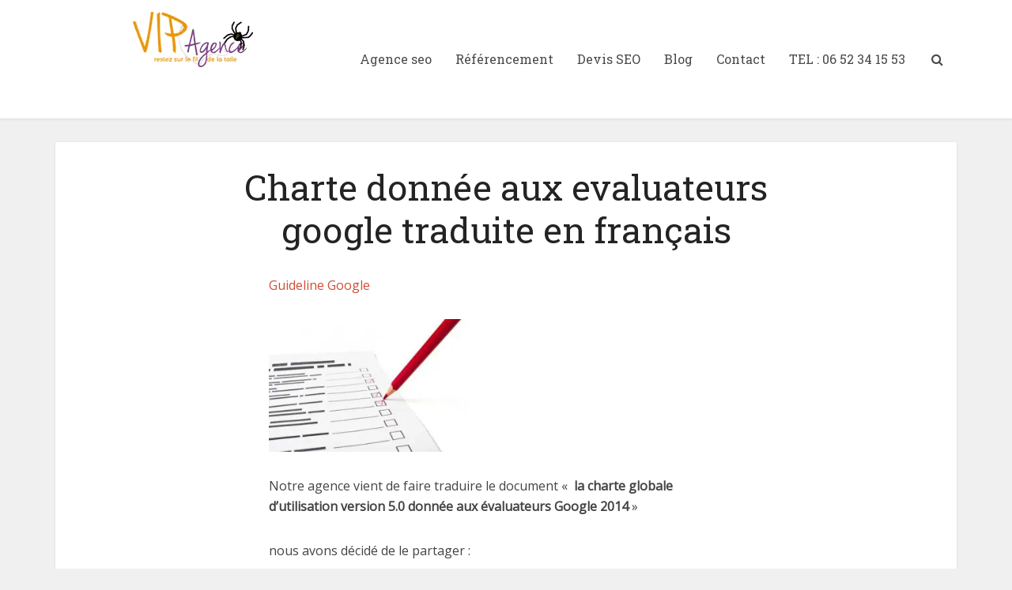

--- FILE ---
content_type: text/html; charset=UTF-8
request_url: https://www.vip-agence.com/charte-evaluateurs-quality-team-google-fr/
body_size: 23851
content:
<!DOCTYPE html>
<!--[if IE 8]><html class="ie8"><![endif]-->
<!--[if IE 9]><html class="ie9"><![endif]-->
<!--[if gt IE 8]><!--> <html lang="fr-FR"> <!--<![endif]-->

<head><meta http-equiv="Content-Type" content="text/html; charset=UTF-8" /><script>if(navigator.userAgent.match(/MSIE|Internet Explorer/i)||navigator.userAgent.match(/Trident\/7\..*?rv:11/i)){var href=document.location.href;if(!href.match(/[?&]nowprocket/)){if(href.indexOf("?")==-1){if(href.indexOf("#")==-1){document.location.href=href+"?nowprocket=1"}else{document.location.href=href.replace("#","?nowprocket=1#")}}else{if(href.indexOf("#")==-1){document.location.href=href+"&nowprocket=1"}else{document.location.href=href.replace("#","&nowprocket=1#")}}}}</script><script>(()=>{class RocketLazyLoadScripts{constructor(){this.v="2.0.3",this.userEvents=["keydown","keyup","mousedown","mouseup","mousemove","mouseover","mouseenter","mouseout","mouseleave","touchmove","touchstart","touchend","touchcancel","wheel","click","dblclick","input","visibilitychange"],this.attributeEvents=["onblur","onclick","oncontextmenu","ondblclick","onfocus","onmousedown","onmouseenter","onmouseleave","onmousemove","onmouseout","onmouseover","onmouseup","onmousewheel","onscroll","onsubmit"]}async t(){this.i(),this.o(),/iP(ad|hone)/.test(navigator.userAgent)&&this.h(),this.u(),this.l(this),this.m(),this.k(this),this.p(this),this._(),await Promise.all([this.R(),this.L()]),this.lastBreath=Date.now(),this.S(this),this.P(),this.D(),this.O(),this.M(),await this.C(this.delayedScripts.normal),await this.C(this.delayedScripts.defer),await this.C(this.delayedScripts.async),this.F("domReady"),await this.T(),await this.j(),await this.I(),this.F("windowLoad"),await this.A(),window.dispatchEvent(new Event("rocket-allScriptsLoaded")),this.everythingLoaded=!0,this.lastTouchEnd&&await new Promise((t=>setTimeout(t,500-Date.now()+this.lastTouchEnd))),this.H(),this.F("all"),this.U(),this.W()}i(){this.CSPIssue=sessionStorage.getItem("rocketCSPIssue"),document.addEventListener("securitypolicyviolation",(t=>{this.CSPIssue||"script-src-elem"!==t.violatedDirective||"data"!==t.blockedURI||(this.CSPIssue=!0,sessionStorage.setItem("rocketCSPIssue",!0))}),{isRocket:!0})}o(){window.addEventListener("pageshow",(t=>{this.persisted=t.persisted,this.realWindowLoadedFired=!0}),{isRocket:!0}),window.addEventListener("pagehide",(()=>{this.onFirstUserAction=null}),{isRocket:!0})}h(){let t;function e(e){t=e}window.addEventListener("touchstart",e,{isRocket:!0}),window.addEventListener("touchend",(function i(o){Math.abs(o.changedTouches[0].pageX-t.changedTouches[0].pageX)<10&&Math.abs(o.changedTouches[0].pageY-t.changedTouches[0].pageY)<10&&o.timeStamp-t.timeStamp<200&&(o.target.dispatchEvent(new PointerEvent("click",{target:o.target,bubbles:!0,cancelable:!0,detail:1})),event.preventDefault(),window.removeEventListener("touchstart",e,{isRocket:!0}),window.removeEventListener("touchend",i,{isRocket:!0}))}),{isRocket:!0})}q(t){this.userActionTriggered||("mousemove"!==t.type||this.firstMousemoveIgnored?"keyup"===t.type||"mouseover"===t.type||"mouseout"===t.type||(this.userActionTriggered=!0,this.onFirstUserAction&&this.onFirstUserAction()):this.firstMousemoveIgnored=!0),"click"===t.type&&t.preventDefault(),this.savedUserEvents.length>0&&(t.stopPropagation(),t.stopImmediatePropagation()),"touchstart"===this.lastEvent&&"touchend"===t.type&&(this.lastTouchEnd=Date.now()),"click"===t.type&&(this.lastTouchEnd=0),this.lastEvent=t.type,this.savedUserEvents.push(t)}u(){this.savedUserEvents=[],this.userEventHandler=this.q.bind(this),this.userEvents.forEach((t=>window.addEventListener(t,this.userEventHandler,{passive:!1,isRocket:!0})))}U(){this.userEvents.forEach((t=>window.removeEventListener(t,this.userEventHandler,{passive:!1,isRocket:!0}))),this.savedUserEvents.forEach((t=>{t.target.dispatchEvent(new window[t.constructor.name](t.type,t))}))}m(){this.eventsMutationObserver=new MutationObserver((t=>{const e="return false";for(const i of t){if("attributes"===i.type){const t=i.target.getAttribute(i.attributeName);t&&t!==e&&(i.target.setAttribute("data-rocket-"+i.attributeName,t),i.target["rocket"+i.attributeName]=new Function("event",t),i.target.setAttribute(i.attributeName,e))}"childList"===i.type&&i.addedNodes.forEach((t=>{if(t.nodeType===Node.ELEMENT_NODE)for(const i of t.attributes)this.attributeEvents.includes(i.name)&&i.value&&""!==i.value&&(t.setAttribute("data-rocket-"+i.name,i.value),t["rocket"+i.name]=new Function("event",i.value),t.setAttribute(i.name,e))}))}})),this.eventsMutationObserver.observe(document,{subtree:!0,childList:!0,attributeFilter:this.attributeEvents})}H(){this.eventsMutationObserver.disconnect(),this.attributeEvents.forEach((t=>{document.querySelectorAll("[data-rocket-"+t+"]").forEach((e=>{e.setAttribute(t,e.getAttribute("data-rocket-"+t)),e.removeAttribute("data-rocket-"+t)}))}))}k(t){Object.defineProperty(HTMLElement.prototype,"onclick",{get(){return this.rocketonclick||null},set(e){this.rocketonclick=e,this.setAttribute(t.everythingLoaded?"onclick":"data-rocket-onclick","this.rocketonclick(event)")}})}S(t){function e(e,i){let o=e[i];e[i]=null,Object.defineProperty(e,i,{get:()=>o,set(s){t.everythingLoaded?o=s:e["rocket"+i]=o=s}})}e(document,"onreadystatechange"),e(window,"onload"),e(window,"onpageshow");try{Object.defineProperty(document,"readyState",{get:()=>t.rocketReadyState,set(e){t.rocketReadyState=e},configurable:!0}),document.readyState="loading"}catch(t){console.log("WPRocket DJE readyState conflict, bypassing")}}l(t){this.originalAddEventListener=EventTarget.prototype.addEventListener,this.originalRemoveEventListener=EventTarget.prototype.removeEventListener,this.savedEventListeners=[],EventTarget.prototype.addEventListener=function(e,i,o){o&&o.isRocket||!t.B(e,this)&&!t.userEvents.includes(e)||t.B(e,this)&&!t.userActionTriggered||e.startsWith("rocket-")||t.everythingLoaded?t.originalAddEventListener.call(this,e,i,o):t.savedEventListeners.push({target:this,remove:!1,type:e,func:i,options:o})},EventTarget.prototype.removeEventListener=function(e,i,o){o&&o.isRocket||!t.B(e,this)&&!t.userEvents.includes(e)||t.B(e,this)&&!t.userActionTriggered||e.startsWith("rocket-")||t.everythingLoaded?t.originalRemoveEventListener.call(this,e,i,o):t.savedEventListeners.push({target:this,remove:!0,type:e,func:i,options:o})}}F(t){"all"===t&&(EventTarget.prototype.addEventListener=this.originalAddEventListener,EventTarget.prototype.removeEventListener=this.originalRemoveEventListener),this.savedEventListeners=this.savedEventListeners.filter((e=>{let i=e.type,o=e.target||window;return"domReady"===t&&"DOMContentLoaded"!==i&&"readystatechange"!==i||("windowLoad"===t&&"load"!==i&&"readystatechange"!==i&&"pageshow"!==i||(this.B(i,o)&&(i="rocket-"+i),e.remove?o.removeEventListener(i,e.func,e.options):o.addEventListener(i,e.func,e.options),!1))}))}p(t){let e;function i(e){return t.everythingLoaded?e:e.split(" ").map((t=>"load"===t||t.startsWith("load.")?"rocket-jquery-load":t)).join(" ")}function o(o){function s(e){const s=o.fn[e];o.fn[e]=o.fn.init.prototype[e]=function(){return this[0]===window&&t.userActionTriggered&&("string"==typeof arguments[0]||arguments[0]instanceof String?arguments[0]=i(arguments[0]):"object"==typeof arguments[0]&&Object.keys(arguments[0]).forEach((t=>{const e=arguments[0][t];delete arguments[0][t],arguments[0][i(t)]=e}))),s.apply(this,arguments),this}}if(o&&o.fn&&!t.allJQueries.includes(o)){const e={DOMContentLoaded:[],"rocket-DOMContentLoaded":[]};for(const t in e)document.addEventListener(t,(()=>{e[t].forEach((t=>t()))}),{isRocket:!0});o.fn.ready=o.fn.init.prototype.ready=function(i){function s(){parseInt(o.fn.jquery)>2?setTimeout((()=>i.bind(document)(o))):i.bind(document)(o)}return t.realDomReadyFired?!t.userActionTriggered||t.fauxDomReadyFired?s():e["rocket-DOMContentLoaded"].push(s):e.DOMContentLoaded.push(s),o([])},s("on"),s("one"),s("off"),t.allJQueries.push(o)}e=o}t.allJQueries=[],o(window.jQuery),Object.defineProperty(window,"jQuery",{get:()=>e,set(t){o(t)}})}P(){const t=new Map;document.write=document.writeln=function(e){const i=document.currentScript,o=document.createRange(),s=i.parentElement;let n=t.get(i);void 0===n&&(n=i.nextSibling,t.set(i,n));const c=document.createDocumentFragment();o.setStart(c,0),c.appendChild(o.createContextualFragment(e)),s.insertBefore(c,n)}}async R(){return new Promise((t=>{this.userActionTriggered?t():this.onFirstUserAction=t}))}async L(){return new Promise((t=>{document.addEventListener("DOMContentLoaded",(()=>{this.realDomReadyFired=!0,t()}),{isRocket:!0})}))}async I(){return this.realWindowLoadedFired?Promise.resolve():new Promise((t=>{window.addEventListener("load",t,{isRocket:!0})}))}M(){this.pendingScripts=[];this.scriptsMutationObserver=new MutationObserver((t=>{for(const e of t)e.addedNodes.forEach((t=>{"SCRIPT"!==t.tagName||t.noModule||t.isWPRocket||this.pendingScripts.push({script:t,promise:new Promise((e=>{const i=()=>{const i=this.pendingScripts.findIndex((e=>e.script===t));i>=0&&this.pendingScripts.splice(i,1),e()};t.addEventListener("load",i,{isRocket:!0}),t.addEventListener("error",i,{isRocket:!0}),setTimeout(i,1e3)}))})}))})),this.scriptsMutationObserver.observe(document,{childList:!0,subtree:!0})}async j(){await this.J(),this.pendingScripts.length?(await this.pendingScripts[0].promise,await this.j()):this.scriptsMutationObserver.disconnect()}D(){this.delayedScripts={normal:[],async:[],defer:[]},document.querySelectorAll("script[type$=rocketlazyloadscript]").forEach((t=>{t.hasAttribute("data-rocket-src")?t.hasAttribute("async")&&!1!==t.async?this.delayedScripts.async.push(t):t.hasAttribute("defer")&&!1!==t.defer||"module"===t.getAttribute("data-rocket-type")?this.delayedScripts.defer.push(t):this.delayedScripts.normal.push(t):this.delayedScripts.normal.push(t)}))}async _(){await this.L();let t=[];document.querySelectorAll("script[type$=rocketlazyloadscript][data-rocket-src]").forEach((e=>{let i=e.getAttribute("data-rocket-src");if(i&&!i.startsWith("data:")){i.startsWith("//")&&(i=location.protocol+i);try{const o=new URL(i).origin;o!==location.origin&&t.push({src:o,crossOrigin:e.crossOrigin||"module"===e.getAttribute("data-rocket-type")})}catch(t){}}})),t=[...new Map(t.map((t=>[JSON.stringify(t),t]))).values()],this.N(t,"preconnect")}async $(t){if(await this.G(),!0!==t.noModule||!("noModule"in HTMLScriptElement.prototype))return new Promise((e=>{let i;function o(){(i||t).setAttribute("data-rocket-status","executed"),e()}try{if(navigator.userAgent.includes("Firefox/")||""===navigator.vendor||this.CSPIssue)i=document.createElement("script"),[...t.attributes].forEach((t=>{let e=t.nodeName;"type"!==e&&("data-rocket-type"===e&&(e="type"),"data-rocket-src"===e&&(e="src"),i.setAttribute(e,t.nodeValue))})),t.text&&(i.text=t.text),t.nonce&&(i.nonce=t.nonce),i.hasAttribute("src")?(i.addEventListener("load",o,{isRocket:!0}),i.addEventListener("error",(()=>{i.setAttribute("data-rocket-status","failed-network"),e()}),{isRocket:!0}),setTimeout((()=>{i.isConnected||e()}),1)):(i.text=t.text,o()),i.isWPRocket=!0,t.parentNode.replaceChild(i,t);else{const i=t.getAttribute("data-rocket-type"),s=t.getAttribute("data-rocket-src");i?(t.type=i,t.removeAttribute("data-rocket-type")):t.removeAttribute("type"),t.addEventListener("load",o,{isRocket:!0}),t.addEventListener("error",(i=>{this.CSPIssue&&i.target.src.startsWith("data:")?(console.log("WPRocket: CSP fallback activated"),t.removeAttribute("src"),this.$(t).then(e)):(t.setAttribute("data-rocket-status","failed-network"),e())}),{isRocket:!0}),s?(t.fetchPriority="high",t.removeAttribute("data-rocket-src"),t.src=s):t.src="data:text/javascript;base64,"+window.btoa(unescape(encodeURIComponent(t.text)))}}catch(i){t.setAttribute("data-rocket-status","failed-transform"),e()}}));t.setAttribute("data-rocket-status","skipped")}async C(t){const e=t.shift();return e?(e.isConnected&&await this.$(e),this.C(t)):Promise.resolve()}O(){this.N([...this.delayedScripts.normal,...this.delayedScripts.defer,...this.delayedScripts.async],"preload")}N(t,e){this.trash=this.trash||[];let i=!0;var o=document.createDocumentFragment();t.forEach((t=>{const s=t.getAttribute&&t.getAttribute("data-rocket-src")||t.src;if(s&&!s.startsWith("data:")){const n=document.createElement("link");n.href=s,n.rel=e,"preconnect"!==e&&(n.as="script",n.fetchPriority=i?"high":"low"),t.getAttribute&&"module"===t.getAttribute("data-rocket-type")&&(n.crossOrigin=!0),t.crossOrigin&&(n.crossOrigin=t.crossOrigin),t.integrity&&(n.integrity=t.integrity),t.nonce&&(n.nonce=t.nonce),o.appendChild(n),this.trash.push(n),i=!1}})),document.head.appendChild(o)}W(){this.trash.forEach((t=>t.remove()))}async T(){try{document.readyState="interactive"}catch(t){}this.fauxDomReadyFired=!0;try{await this.G(),document.dispatchEvent(new Event("rocket-readystatechange")),await this.G(),document.rocketonreadystatechange&&document.rocketonreadystatechange(),await this.G(),document.dispatchEvent(new Event("rocket-DOMContentLoaded")),await this.G(),window.dispatchEvent(new Event("rocket-DOMContentLoaded"))}catch(t){console.error(t)}}async A(){try{document.readyState="complete"}catch(t){}try{await this.G(),document.dispatchEvent(new Event("rocket-readystatechange")),await this.G(),document.rocketonreadystatechange&&document.rocketonreadystatechange(),await this.G(),window.dispatchEvent(new Event("rocket-load")),await this.G(),window.rocketonload&&window.rocketonload(),await this.G(),this.allJQueries.forEach((t=>t(window).trigger("rocket-jquery-load"))),await this.G();const t=new Event("rocket-pageshow");t.persisted=this.persisted,window.dispatchEvent(t),await this.G(),window.rocketonpageshow&&window.rocketonpageshow({persisted:this.persisted})}catch(t){console.error(t)}}async G(){Date.now()-this.lastBreath>45&&(await this.J(),this.lastBreath=Date.now())}async J(){return document.hidden?new Promise((t=>setTimeout(t))):new Promise((t=>requestAnimationFrame(t)))}B(t,e){return e===document&&"readystatechange"===t||(e===document&&"DOMContentLoaded"===t||(e===window&&"DOMContentLoaded"===t||(e===window&&"load"===t||e===window&&"pageshow"===t)))}static run(){(new RocketLazyLoadScripts).t()}}RocketLazyLoadScripts.run()})();</script>


<meta name="viewport" content="user-scalable=yes, width=device-width, initial-scale=1.0, maximum-scale=1, minimum-scale=1">

<!--[if lt IE 9]>
	<script src="https://www.vip-agence.com/wp-content/themes/voice/js/html5.js"></script>
<![endif]-->

<meta name='robots' content='index, follow, max-image-preview:large, max-snippet:-1, max-video-preview:-1' />
	<style>img:is([sizes="auto" i], [sizes^="auto," i]) { contain-intrinsic-size: 3000px 1500px }</style>
	
	<!-- This site is optimized with the Yoast SEO plugin v24.8.1 - https://yoast.com/wordpress/plugins/seo/ -->
	<title>Charte donnée aux evaluateurs google traduite en français - Vip agence</title>
<link rel="preload" as="font" href="https://www.vip-agence.com/wp-content/themes/voice/css/fonts/fontawesome-webfont.woff2?v=4.7.0" crossorigin>
	<link rel="canonical" href="https://www.vip-agence.com/charte-evaluateurs-quality-team-google-fr/" />
	<meta property="og:locale" content="fr_FR" />
	<meta property="og:type" content="article" />
	<meta property="og:title" content="Charte donnée aux evaluateurs google traduite en français - Vip agence" />
	<meta property="og:description" content="Guideline Google Notre agence vient de faire traduire le document «  la charte globale d&rsquo;utilisation version 5.0 donnée aux évaluateurs Google 2014 » nous avons décidé de le partager : Si vous souhaitez la version originale elle est disponible ici -&gt; http://www.seoblackout.com/2014/07/10/google-quality-rating-guidelines-2014/ Notre avons aussi fait un petit résumé de ce document  : Résumé des consignes [&hellip;]" />
	<meta property="og:url" content="https://www.vip-agence.com/charte-evaluateurs-quality-team-google-fr/" />
	<meta property="og:site_name" content="Vip agence" />
	<meta property="article:published_time" content="2014-12-12T09:02:25+00:00" />
	<meta property="article:modified_time" content="2018-06-09T06:59:43+00:00" />
	<meta property="og:image" content="https://www.vip-agence.com/wp-content/uploads/2014/12/evaluateur_quality_team_google.jpg" />
	<meta property="og:image:width" content="424" />
	<meta property="og:image:height" content="283" />
	<meta property="og:image:type" content="image/jpeg" />
	<meta name="author" content="fab" />
	<meta name="twitter:label1" content="Écrit par" />
	<meta name="twitter:data1" content="fab" />
	<meta name="twitter:label2" content="Durée de lecture estimée" />
	<meta name="twitter:data2" content="4 minutes" />
	<script type="application/ld+json" class="yoast-schema-graph">{"@context":"https://schema.org","@graph":[{"@type":"WebPage","@id":"https://www.vip-agence.com/charte-evaluateurs-quality-team-google-fr/","url":"https://www.vip-agence.com/charte-evaluateurs-quality-team-google-fr/","name":"Charte donnée aux evaluateurs google traduite en français - Vip agence","isPartOf":{"@id":"https://www.vip-agence.com/#website"},"primaryImageOfPage":{"@id":"https://www.vip-agence.com/charte-evaluateurs-quality-team-google-fr/#primaryimage"},"image":{"@id":"https://www.vip-agence.com/charte-evaluateurs-quality-team-google-fr/#primaryimage"},"thumbnailUrl":"https://www.vip-agence.com/wp-content/uploads/2014/12/evaluateur_quality_team_google.jpg","datePublished":"2014-12-12T09:02:25+00:00","dateModified":"2018-06-09T06:59:43+00:00","author":{"@id":"https://www.vip-agence.com/#/schema/person/a40228b0de4b68c89f1f7de10cef94a9"},"breadcrumb":{"@id":"https://www.vip-agence.com/charte-evaluateurs-quality-team-google-fr/#breadcrumb"},"inLanguage":"fr-FR","potentialAction":[{"@type":"ReadAction","target":["https://www.vip-agence.com/charte-evaluateurs-quality-team-google-fr/"]}]},{"@type":"ImageObject","inLanguage":"fr-FR","@id":"https://www.vip-agence.com/charte-evaluateurs-quality-team-google-fr/#primaryimage","url":"https://www.vip-agence.com/wp-content/uploads/2014/12/evaluateur_quality_team_google.jpg","contentUrl":"https://www.vip-agence.com/wp-content/uploads/2014/12/evaluateur_quality_team_google.jpg","width":424,"height":283,"caption":"evaluateur quality team"},{"@type":"BreadcrumbList","@id":"https://www.vip-agence.com/charte-evaluateurs-quality-team-google-fr/#breadcrumb","itemListElement":[{"@type":"ListItem","position":1,"name":"Blog","item":"https://www.vip-agence.com/blog-seo/"},{"@type":"ListItem","position":2,"name":"Article SEO","item":"https://www.vip-agence.com/blog-seo/article/"},{"@type":"ListItem","position":3,"name":"Charte donnée aux evaluateurs google traduite en français"}]},{"@type":"WebSite","@id":"https://www.vip-agence.com/#website","url":"https://www.vip-agence.com/","name":"Vip agence","description":"","potentialAction":[{"@type":"SearchAction","target":{"@type":"EntryPoint","urlTemplate":"https://www.vip-agence.com/?s={search_term_string}"},"query-input":{"@type":"PropertyValueSpecification","valueRequired":true,"valueName":"search_term_string"}}],"inLanguage":"fr-FR"},{"@type":"Person","@id":"https://www.vip-agence.com/#/schema/person/a40228b0de4b68c89f1f7de10cef94a9","name":"fab","image":{"@type":"ImageObject","inLanguage":"fr-FR","@id":"https://www.vip-agence.com/#/schema/person/image/","url":"https://secure.gravatar.com/avatar/ba9f694f616fbedb25467c15c3e712c43bf8a606e56b9122d681d6a232748043?s=96&d=mm&r=g","contentUrl":"https://secure.gravatar.com/avatar/ba9f694f616fbedb25467c15c3e712c43bf8a606e56b9122d681d6a232748043?s=96&d=mm&r=g","caption":"fab"}}]}</script>
	<!-- / Yoast SEO plugin. -->


<link rel='dns-prefetch' href='//cdn.jsdelivr.net' />
<link rel='stylesheet' id='wp-block-library-css' href='https://www.vip-agence.com/wp-includes/css/dist/block-library/style.min.css?ver=6.8.3' type='text/css' media='all' />
<style id='classic-theme-styles-inline-css' type='text/css'>
/*! This file is auto-generated */
.wp-block-button__link{color:#fff;background-color:#32373c;border-radius:9999px;box-shadow:none;text-decoration:none;padding:calc(.667em + 2px) calc(1.333em + 2px);font-size:1.125em}.wp-block-file__button{background:#32373c;color:#fff;text-decoration:none}
</style>
<style id='wpjoli-joli-table-of-contents-style-inline-css' type='text/css'>


</style>
<style id='wab-pastacode-style-inline-css' type='text/css'>
.blockcode-settings__wrapper{background:#f2f2f2;border:1px solid #dbdbdb;display:flex;flex-wrap:wrap;gap:1rem;padding:1rem;position:relative}.blockcode-settings__wrapper>*{flex-basis:40%;flex-grow:1}.cm-editor{padding-bottom:1em;padding-top:1em}.cm-content,.cm-gutters{font-family:Menlo,Monaco,Lucida Console,monospace!important;line-height:1.5!important}.cm-gutters .cm-lineNumbers{border-right:1px solid;padding-right:9px;width:3rem}

</style>
<style id='global-styles-inline-css' type='text/css'>
:root{--wp--preset--aspect-ratio--square: 1;--wp--preset--aspect-ratio--4-3: 4/3;--wp--preset--aspect-ratio--3-4: 3/4;--wp--preset--aspect-ratio--3-2: 3/2;--wp--preset--aspect-ratio--2-3: 2/3;--wp--preset--aspect-ratio--16-9: 16/9;--wp--preset--aspect-ratio--9-16: 9/16;--wp--preset--color--black: #000000;--wp--preset--color--cyan-bluish-gray: #abb8c3;--wp--preset--color--white: #ffffff;--wp--preset--color--pale-pink: #f78da7;--wp--preset--color--vivid-red: #cf2e2e;--wp--preset--color--luminous-vivid-orange: #ff6900;--wp--preset--color--luminous-vivid-amber: #fcb900;--wp--preset--color--light-green-cyan: #7bdcb5;--wp--preset--color--vivid-green-cyan: #00d084;--wp--preset--color--pale-cyan-blue: #8ed1fc;--wp--preset--color--vivid-cyan-blue: #0693e3;--wp--preset--color--vivid-purple: #9b51e0;--wp--preset--gradient--vivid-cyan-blue-to-vivid-purple: linear-gradient(135deg,rgba(6,147,227,1) 0%,rgb(155,81,224) 100%);--wp--preset--gradient--light-green-cyan-to-vivid-green-cyan: linear-gradient(135deg,rgb(122,220,180) 0%,rgb(0,208,130) 100%);--wp--preset--gradient--luminous-vivid-amber-to-luminous-vivid-orange: linear-gradient(135deg,rgba(252,185,0,1) 0%,rgba(255,105,0,1) 100%);--wp--preset--gradient--luminous-vivid-orange-to-vivid-red: linear-gradient(135deg,rgba(255,105,0,1) 0%,rgb(207,46,46) 100%);--wp--preset--gradient--very-light-gray-to-cyan-bluish-gray: linear-gradient(135deg,rgb(238,238,238) 0%,rgb(169,184,195) 100%);--wp--preset--gradient--cool-to-warm-spectrum: linear-gradient(135deg,rgb(74,234,220) 0%,rgb(151,120,209) 20%,rgb(207,42,186) 40%,rgb(238,44,130) 60%,rgb(251,105,98) 80%,rgb(254,248,76) 100%);--wp--preset--gradient--blush-light-purple: linear-gradient(135deg,rgb(255,206,236) 0%,rgb(152,150,240) 100%);--wp--preset--gradient--blush-bordeaux: linear-gradient(135deg,rgb(254,205,165) 0%,rgb(254,45,45) 50%,rgb(107,0,62) 100%);--wp--preset--gradient--luminous-dusk: linear-gradient(135deg,rgb(255,203,112) 0%,rgb(199,81,192) 50%,rgb(65,88,208) 100%);--wp--preset--gradient--pale-ocean: linear-gradient(135deg,rgb(255,245,203) 0%,rgb(182,227,212) 50%,rgb(51,167,181) 100%);--wp--preset--gradient--electric-grass: linear-gradient(135deg,rgb(202,248,128) 0%,rgb(113,206,126) 100%);--wp--preset--gradient--midnight: linear-gradient(135deg,rgb(2,3,129) 0%,rgb(40,116,252) 100%);--wp--preset--font-size--small: 13px;--wp--preset--font-size--medium: 20px;--wp--preset--font-size--large: 36px;--wp--preset--font-size--x-large: 42px;--wp--preset--spacing--20: 0.44rem;--wp--preset--spacing--30: 0.67rem;--wp--preset--spacing--40: 1rem;--wp--preset--spacing--50: 1.5rem;--wp--preset--spacing--60: 2.25rem;--wp--preset--spacing--70: 3.38rem;--wp--preset--spacing--80: 5.06rem;--wp--preset--shadow--natural: 6px 6px 9px rgba(0, 0, 0, 0.2);--wp--preset--shadow--deep: 12px 12px 50px rgba(0, 0, 0, 0.4);--wp--preset--shadow--sharp: 6px 6px 0px rgba(0, 0, 0, 0.2);--wp--preset--shadow--outlined: 6px 6px 0px -3px rgba(255, 255, 255, 1), 6px 6px rgba(0, 0, 0, 1);--wp--preset--shadow--crisp: 6px 6px 0px rgba(0, 0, 0, 1);}:where(.is-layout-flex){gap: 0.5em;}:where(.is-layout-grid){gap: 0.5em;}body .is-layout-flex{display: flex;}.is-layout-flex{flex-wrap: wrap;align-items: center;}.is-layout-flex > :is(*, div){margin: 0;}body .is-layout-grid{display: grid;}.is-layout-grid > :is(*, div){margin: 0;}:where(.wp-block-columns.is-layout-flex){gap: 2em;}:where(.wp-block-columns.is-layout-grid){gap: 2em;}:where(.wp-block-post-template.is-layout-flex){gap: 1.25em;}:where(.wp-block-post-template.is-layout-grid){gap: 1.25em;}.has-black-color{color: var(--wp--preset--color--black) !important;}.has-cyan-bluish-gray-color{color: var(--wp--preset--color--cyan-bluish-gray) !important;}.has-white-color{color: var(--wp--preset--color--white) !important;}.has-pale-pink-color{color: var(--wp--preset--color--pale-pink) !important;}.has-vivid-red-color{color: var(--wp--preset--color--vivid-red) !important;}.has-luminous-vivid-orange-color{color: var(--wp--preset--color--luminous-vivid-orange) !important;}.has-luminous-vivid-amber-color{color: var(--wp--preset--color--luminous-vivid-amber) !important;}.has-light-green-cyan-color{color: var(--wp--preset--color--light-green-cyan) !important;}.has-vivid-green-cyan-color{color: var(--wp--preset--color--vivid-green-cyan) !important;}.has-pale-cyan-blue-color{color: var(--wp--preset--color--pale-cyan-blue) !important;}.has-vivid-cyan-blue-color{color: var(--wp--preset--color--vivid-cyan-blue) !important;}.has-vivid-purple-color{color: var(--wp--preset--color--vivid-purple) !important;}.has-black-background-color{background-color: var(--wp--preset--color--black) !important;}.has-cyan-bluish-gray-background-color{background-color: var(--wp--preset--color--cyan-bluish-gray) !important;}.has-white-background-color{background-color: var(--wp--preset--color--white) !important;}.has-pale-pink-background-color{background-color: var(--wp--preset--color--pale-pink) !important;}.has-vivid-red-background-color{background-color: var(--wp--preset--color--vivid-red) !important;}.has-luminous-vivid-orange-background-color{background-color: var(--wp--preset--color--luminous-vivid-orange) !important;}.has-luminous-vivid-amber-background-color{background-color: var(--wp--preset--color--luminous-vivid-amber) !important;}.has-light-green-cyan-background-color{background-color: var(--wp--preset--color--light-green-cyan) !important;}.has-vivid-green-cyan-background-color{background-color: var(--wp--preset--color--vivid-green-cyan) !important;}.has-pale-cyan-blue-background-color{background-color: var(--wp--preset--color--pale-cyan-blue) !important;}.has-vivid-cyan-blue-background-color{background-color: var(--wp--preset--color--vivid-cyan-blue) !important;}.has-vivid-purple-background-color{background-color: var(--wp--preset--color--vivid-purple) !important;}.has-black-border-color{border-color: var(--wp--preset--color--black) !important;}.has-cyan-bluish-gray-border-color{border-color: var(--wp--preset--color--cyan-bluish-gray) !important;}.has-white-border-color{border-color: var(--wp--preset--color--white) !important;}.has-pale-pink-border-color{border-color: var(--wp--preset--color--pale-pink) !important;}.has-vivid-red-border-color{border-color: var(--wp--preset--color--vivid-red) !important;}.has-luminous-vivid-orange-border-color{border-color: var(--wp--preset--color--luminous-vivid-orange) !important;}.has-luminous-vivid-amber-border-color{border-color: var(--wp--preset--color--luminous-vivid-amber) !important;}.has-light-green-cyan-border-color{border-color: var(--wp--preset--color--light-green-cyan) !important;}.has-vivid-green-cyan-border-color{border-color: var(--wp--preset--color--vivid-green-cyan) !important;}.has-pale-cyan-blue-border-color{border-color: var(--wp--preset--color--pale-cyan-blue) !important;}.has-vivid-cyan-blue-border-color{border-color: var(--wp--preset--color--vivid-cyan-blue) !important;}.has-vivid-purple-border-color{border-color: var(--wp--preset--color--vivid-purple) !important;}.has-vivid-cyan-blue-to-vivid-purple-gradient-background{background: var(--wp--preset--gradient--vivid-cyan-blue-to-vivid-purple) !important;}.has-light-green-cyan-to-vivid-green-cyan-gradient-background{background: var(--wp--preset--gradient--light-green-cyan-to-vivid-green-cyan) !important;}.has-luminous-vivid-amber-to-luminous-vivid-orange-gradient-background{background: var(--wp--preset--gradient--luminous-vivid-amber-to-luminous-vivid-orange) !important;}.has-luminous-vivid-orange-to-vivid-red-gradient-background{background: var(--wp--preset--gradient--luminous-vivid-orange-to-vivid-red) !important;}.has-very-light-gray-to-cyan-bluish-gray-gradient-background{background: var(--wp--preset--gradient--very-light-gray-to-cyan-bluish-gray) !important;}.has-cool-to-warm-spectrum-gradient-background{background: var(--wp--preset--gradient--cool-to-warm-spectrum) !important;}.has-blush-light-purple-gradient-background{background: var(--wp--preset--gradient--blush-light-purple) !important;}.has-blush-bordeaux-gradient-background{background: var(--wp--preset--gradient--blush-bordeaux) !important;}.has-luminous-dusk-gradient-background{background: var(--wp--preset--gradient--luminous-dusk) !important;}.has-pale-ocean-gradient-background{background: var(--wp--preset--gradient--pale-ocean) !important;}.has-electric-grass-gradient-background{background: var(--wp--preset--gradient--electric-grass) !important;}.has-midnight-gradient-background{background: var(--wp--preset--gradient--midnight) !important;}.has-small-font-size{font-size: var(--wp--preset--font-size--small) !important;}.has-medium-font-size{font-size: var(--wp--preset--font-size--medium) !important;}.has-large-font-size{font-size: var(--wp--preset--font-size--large) !important;}.has-x-large-font-size{font-size: var(--wp--preset--font-size--x-large) !important;}
:where(.wp-block-post-template.is-layout-flex){gap: 1.25em;}:where(.wp-block-post-template.is-layout-grid){gap: 1.25em;}
:where(.wp-block-columns.is-layout-flex){gap: 2em;}:where(.wp-block-columns.is-layout-grid){gap: 2em;}
:root :where(.wp-block-pullquote){font-size: 1.5em;line-height: 1.6;}
</style>
<link data-minify="1" rel='stylesheet' id='vce_font_0-css' href='https://www.vip-agence.com/wp-content/cache/min/1/wp-content/uploads/fonts/f2cda50ce622c401c7dae90749747348/font.css?ver=1675848798' type='text/css' media='screen' />
<link data-minify="1" rel='stylesheet' id='vce_font_1-css' href='https://www.vip-agence.com/wp-content/cache/min/1/wp-content/uploads/fonts/0d5c83a5476a1d2971609c4bc137a8ac/font.css?ver=1675848798' type='text/css' media='screen' />
<link data-minify="1" rel='stylesheet' id='vce_style-css' href='https://www.vip-agence.com/wp-content/cache/min/1/wp-content/themes/voice/css/min.css?ver=1675847989' type='text/css' media='screen, print' />
<style id='vce_style-inline-css' type='text/css'>
body, button, input, select, textarea {font-size: 1.6rem;}.vce-single .entry-headline p{font-size: 2.2rem;}.main-navigation a{font-size: 1.6rem;}.sidebar .widget-title{font-size: 1.8rem;}.sidebar .widget, .vce-lay-c .entry-content, .vce-lay-h .entry-content {font-size: 1.4rem;}.vce-featured-link-article{font-size: 5.2rem;}.vce-featured-grid-big.vce-featured-grid .vce-featured-link-article{font-size: 3.4rem;}.vce-featured-grid .vce-featured-link-article{font-size: 2.2rem;}h1 { font-size: 4.5rem; }h2 { font-size: 4.0rem; }h3 { font-size: 3.5rem; }h4 { font-size: 2.5rem; }h5 { font-size: 2.0rem; }h6 { font-size: 1.8rem; }.comment-reply-title, .main-box-title{font-size: 2.2rem;}h1.entry-title{font-size: 4.5rem;}.vce-lay-a .entry-title a{font-size: 3.4rem;}.vce-lay-b .entry-title{font-size: 2.4rem;}.vce-lay-c .entry-title, .vce-sid-none .vce-lay-c .entry-title{font-size: 2.2rem;}.vce-lay-d .entry-title{font-size: 1.5rem;}.vce-lay-e .entry-title{font-size: 1.4rem;}.vce-lay-f .entry-title{font-size: 1.4rem;}.vce-lay-g .entry-title a, .vce-lay-g .entry-title a:hover{font-size: 3.0rem;}.vce-lay-h .entry-title{font-size: 2.4rem;}.entry-meta div,.entry-meta div a,.vce-lay-g .meta-item,.vce-lay-c .meta-item{font-size: 1.4rem;}.vce-lay-d .meta-category a,.vce-lay-d .entry-meta div,.vce-lay-d .entry-meta div a,.vce-lay-e .entry-meta div,.vce-lay-e .entry-meta div a,.vce-lay-e .fn,.vce-lay-e .meta-item{font-size: 1.3rem;}body {background-color:#f0f0f0;}body,.mks_author_widget h3,.site-description,.meta-category a,textarea {font-family: 'Open Sans';font-weight: 400;}h1,h2,h3,h4,h5,h6,blockquote,.vce-post-link,.site-title,.site-title a,.main-box-title,.comment-reply-title,.entry-title a,.vce-single .entry-headline p,.vce-prev-next-link,.author-title,.mks_pullquote,.widget_rss ul li .rsswidget,#bbpress-forums .bbp-forum-title,#bbpress-forums .bbp-topic-permalink {font-family: 'Roboto Slab';font-weight: 400;}.main-navigation a,.sidr a{font-family: 'Roboto Slab';font-weight: 400;}.vce-single .entry-content,.vce-single .entry-headline,.vce-single .entry-footer{width: 600px;}.vce-lay-a .lay-a-content{width: 600px;max-width: 600px;}.vce-page .entry-content,.vce-page .entry-title-page {width: 600px;}.vce-sid-none .vce-single .entry-content,.vce-sid-none .vce-single .entry-headline,.vce-sid-none .vce-single .entry-footer {width: 600px;}.vce-sid-none .vce-page .entry-content,.vce-sid-none .vce-page .entry-title-page,.error404 .entry-content {width: 600px;max-width: 600px;}body, button, input, select, textarea{color: #444444;}h1,h2,h3,h4,h5,h6,.entry-title a,.prev-next-nav a,#bbpress-forums .bbp-forum-title, #bbpress-forums .bbp-topic-permalink,.woocommerce ul.products li.product .price .amount{color: #232323;}a,.entry-title a:hover,.vce-prev-next-link:hover,.vce-author-links a:hover,.required,.error404 h4,.prev-next-nav a:hover,#bbpress-forums .bbp-forum-title:hover, #bbpress-forums .bbp-topic-permalink:hover,.woocommerce ul.products li.product h3:hover,.woocommerce ul.products li.product h3:hover mark,.main-box-title a:hover{color: #cf4d35;}.vce-square,.vce-main-content .mejs-controls .mejs-time-rail .mejs-time-current,button,input[type="button"],input[type="reset"],input[type="submit"],.vce-button,.pagination-wapper a,#vce-pagination .next.page-numbers,#vce-pagination .prev.page-numbers,#vce-pagination .page-numbers,#vce-pagination .page-numbers.current,.vce-link-pages a,#vce-pagination a,.vce-load-more a,.vce-slider-pagination .owl-nav > div,.vce-mega-menu-posts-wrap .owl-nav > div,.comment-reply-link:hover,.vce-featured-section a,.vce-lay-g .vce-featured-info .meta-category a,.vce-404-menu a,.vce-post.sticky .meta-image:before,#vce-pagination .page-numbers:hover,#bbpress-forums .bbp-pagination .current,#bbpress-forums .bbp-pagination a:hover,.woocommerce #respond input#submit,.woocommerce a.button,.woocommerce button.button,.woocommerce input.button,.woocommerce ul.products li.product .added_to_cart,.woocommerce #respond input#submit:hover,.woocommerce a.button:hover,.woocommerce button.button:hover,.woocommerce input.button:hover,.woocommerce ul.products li.product .added_to_cart:hover,.woocommerce #respond input#submit.alt,.woocommerce a.button.alt,.woocommerce button.button.alt,.woocommerce input.button.alt,.woocommerce #respond input#submit.alt:hover, .woocommerce a.button.alt:hover, .woocommerce button.button.alt:hover, .woocommerce input.button.alt:hover,.woocommerce span.onsale,.woocommerce .widget_price_filter .ui-slider .ui-slider-range,.woocommerce .widget_price_filter .ui-slider .ui-slider-handle,.comments-holder .navigation .page-numbers.current,.vce-lay-a .vce-read-more:hover,.vce-lay-c .vce-read-more:hover{background-color: #cf4d35;}#vce-pagination .page-numbers,.comments-holder .navigation .page-numbers{background: transparent;color: #cf4d35;border: 1px solid #cf4d35;}.comments-holder .navigation .page-numbers:hover{background: #cf4d35;border: 1px solid #cf4d35;}.bbp-pagination-links a{background: transparent;color: #cf4d35;border: 1px solid #cf4d35 !important;}#vce-pagination .page-numbers.current,.bbp-pagination-links span.current,.comments-holder .navigation .page-numbers.current{border: 1px solid #cf4d35;}.widget_categories .cat-item:before,.widget_categories .cat-item .count{background: #cf4d35;}.comment-reply-link,.vce-lay-a .vce-read-more,.vce-lay-c .vce-read-more{border: 1px solid #cf4d35;}.entry-meta div,.entry-meta-count,.entry-meta div a,.comment-metadata a,.meta-category span,.meta-author-wrapped,.wp-caption .wp-caption-text,.widget_rss .rss-date,.sidebar cite,.site-footer cite,.sidebar .vce-post-list .entry-meta div,.sidebar .vce-post-list .entry-meta div a,.sidebar .vce-post-list .fn,.sidebar .vce-post-list .fn a,.site-footer .vce-post-list .entry-meta div,.site-footer .vce-post-list .entry-meta div a,.site-footer .vce-post-list .fn,.site-footer .vce-post-list .fn a,#bbpress-forums .bbp-topic-started-by,#bbpress-forums .bbp-topic-started-in,#bbpress-forums .bbp-forum-info .bbp-forum-content,#bbpress-forums p.bbp-topic-meta,span.bbp-admin-links a,.bbp-reply-post-date,#bbpress-forums li.bbp-header,#bbpress-forums li.bbp-footer,.woocommerce .woocommerce-result-count,.woocommerce .product_meta{color: #9b9b9b;}.main-box-title, .comment-reply-title, .main-box-head{background: #ffffff;color: #232323;}.main-box-title a{color: #232323;}.sidebar .widget .widget-title a{color: #232323;}.main-box,.comment-respond,.prev-next-nav{background: #f9f9f9;}.vce-post,ul.comment-list > li.comment,.main-box-single,.ie8 .vce-single,#disqus_thread,.vce-author-card,.vce-author-card .vce-content-outside,.mks-bredcrumbs-container,ul.comment-list > li.pingback{background: #ffffff;}.mks_tabs.horizontal .mks_tab_nav_item.active{border-bottom: 1px solid #ffffff;}.mks_tabs.horizontal .mks_tab_item,.mks_tabs.vertical .mks_tab_nav_item.active,.mks_tabs.horizontal .mks_tab_nav_item.active{background: #ffffff;}.mks_tabs.vertical .mks_tab_nav_item.active{border-right: 1px solid #ffffff;}#vce-pagination,.vce-slider-pagination .owl-controls,.vce-content-outside,.comments-holder .navigation{background: #f3f3f3;}.sidebar .widget-title{background: #ffffff;color: #232323;}.sidebar .widget{background: #f9f9f9;}.sidebar .widget,.sidebar .widget li a,.sidebar .mks_author_widget h3 a,.sidebar .mks_author_widget h3,.sidebar .vce-search-form .vce-search-input,.sidebar .vce-search-form .vce-search-input:focus{color: #444444;}.sidebar .widget li a:hover,.sidebar .widget a,.widget_nav_menu li.menu-item-has-children:hover:after,.widget_pages li.page_item_has_children:hover:after{color: #cf4d35;}.sidebar .tagcloud a {border: 1px solid #cf4d35;}.sidebar .mks_author_link,.sidebar .tagcloud a:hover,.sidebar .mks_themeforest_widget .more,.sidebar button,.sidebar input[type="button"],.sidebar input[type="reset"],.sidebar input[type="submit"],.sidebar .vce-button,.sidebar .bbp_widget_login .button{background-color: #cf4d35;}.sidebar .mks_author_widget .mks_autor_link_wrap,.sidebar .mks_themeforest_widget .mks_read_more,.widget .meks-instagram-follow-link {background: #f3f3f3;}.sidebar #wp-calendar caption,.sidebar .recentcomments,.sidebar .post-date,.sidebar #wp-calendar tbody{color: rgba(68,68,68,0.7);}.site-footer{background: #373941;}.site-footer .widget-title{color: #ffffff;}.site-footer,.site-footer .widget,.site-footer .widget li a,.site-footer .mks_author_widget h3 a,.site-footer .mks_author_widget h3,.site-footer .vce-search-form .vce-search-input,.site-footer .vce-search-form .vce-search-input:focus{color: #f9f9f9;}.site-footer .widget li a:hover,.site-footer .widget a,.site-info a{color: #cf4d35;}.site-footer .tagcloud a {border: 1px solid #cf4d35;}.site-footer .mks_author_link,.site-footer .mks_themeforest_widget .more,.site-footer button,.site-footer input[type="button"],.site-footer input[type="reset"],.site-footer input[type="submit"],.site-footer .vce-button,.site-footer .tagcloud a:hover{background-color: #cf4d35;}.site-footer #wp-calendar caption,.site-footer .recentcomments,.site-footer .post-date,.site-footer #wp-calendar tbody,.site-footer .site-info{color: rgba(249,249,249,0.7);}.top-header,.top-nav-menu li .sub-menu{background: #3a3a3a;}.top-header,.top-header a{color: #ffffff;}.top-header .vce-search-form .vce-search-input,.top-header .vce-search-input:focus,.top-header .vce-search-submit{color: #ffffff;}.top-header .vce-search-form .vce-search-input::-webkit-input-placeholder { color: #ffffff;}.top-header .vce-search-form .vce-search-input:-moz-placeholder { color: #ffffff;}.top-header .vce-search-form .vce-search-input::-moz-placeholder { color: #ffffff;}.top-header .vce-search-form .vce-search-input:-ms-input-placeholder { color: #ffffff;}.header-1-wrapper{height: 150px;padding-top: 15px;}.header-2-wrapper,.header-3-wrapper{height: 150px;}.header-2-wrapper .site-branding,.header-3-wrapper .site-branding{top: 15px;left: 0px;}.site-title a, .site-title a:hover{color: #232323;}.site-description{color: #aaaaaa;}.main-header{background-color: #ffffff;}.header-bottom-wrapper{background: #fcfcfc;}.vce-header-ads{margin: 30px 0;}.header-3-wrapper .nav-menu > li > a{padding: 65px 15px;}.header-sticky,.sidr{background: rgba(255,255,255,0.95);}.ie8 .header-sticky{background: #ffffff;}.main-navigation a,.nav-menu .vce-mega-menu > .sub-menu > li > a,.sidr li a,.vce-menu-parent{color: #4a4a4a;}.nav-menu > li:hover > a,.nav-menu > .current_page_item > a,.nav-menu > .current-menu-item > a,.nav-menu > .current-menu-ancestor > a,.main-navigation a.vce-item-selected,.main-navigation ul ul li:hover > a,.nav-menu ul .current-menu-item a,.nav-menu ul .current_page_item a,.vce-menu-parent:hover,.sidr li a:hover,.sidr li.sidr-class-current_page_item > a,.main-navigation li.current-menu-item.fa:before,.vce-responsive-nav{color: #cf4d35;}#sidr-id-vce_main_navigation_menu .soc-nav-menu li a:hover {color: #ffffff;}.nav-menu > li:hover > a,.nav-menu > .current_page_item > a,.nav-menu > .current-menu-item > a,.nav-menu > .current-menu-ancestor > a,.main-navigation a.vce-item-selected,.main-navigation ul ul,.header-sticky .nav-menu > .current_page_item:hover > a,.header-sticky .nav-menu > .current-menu-item:hover > a,.header-sticky .nav-menu > .current-menu-ancestor:hover > a,.header-sticky .main-navigation a.vce-item-selected:hover{background-color: #ffffff;}.search-header-wrap ul {border-top: 2px solid #cf4d35;}.vce-cart-icon a.vce-custom-cart span,.sidr-class-vce-custom-cart .sidr-class-vce-cart-count {background: #cf4d35;font-family: 'Open Sans';}.vce-border-top .main-box-title{border-top: 2px solid #cf4d35;}.tagcloud a:hover,.sidebar .widget .mks_author_link,.sidebar .widget.mks_themeforest_widget .more,.site-footer .widget .mks_author_link,.site-footer .widget.mks_themeforest_widget .more,.vce-lay-g .entry-meta div,.vce-lay-g .fn,.vce-lay-g .fn a{color: #FFF;}.vce-featured-header .vce-featured-header-background{opacity: 0.5}.vce-featured-grid .vce-featured-header-background,.vce-post-big .vce-post-img:after,.vce-post-slider .vce-post-img:after{opacity: 0.5}.vce-featured-grid .owl-item:hover .vce-grid-text .vce-featured-header-background,.vce-post-big li:hover .vce-post-img:after,.vce-post-slider li:hover .vce-post-img:after {opacity: 0.8}.vce-featured-grid.vce-featured-grid-big .vce-featured-header-background,.vce-post-big .vce-post-img:after,.vce-post-slider .vce-post-img:after{opacity: 0.5}.vce-featured-grid.vce-featured-grid-big .owl-item:hover .vce-grid-text .vce-featured-header-background,.vce-post-big li:hover .vce-post-img:after,.vce-post-slider li:hover .vce-post-img:after {opacity: 0.8}#back-top {background: #323232}.sidr input[type=text]{background: rgba(74,74,74,0.1);color: rgba(74,74,74,0.5);}.is-style-default{border-color: #cf4d35;}.is-style-solid-color{background-color: #cf4d35;color: #ffffff;}.wp-block-image figcaption{color: #9b9b9b;}.wp-block-cover .wp-block-cover-image-text, .wp-block-cover .wp-block-cover-text, .wp-block-cover h2, .wp-block-cover-image .wp-block-cover-image-text, .wp-block-cover-image .wp-block-cover-text, .wp-block-cover-image h2,p.has-drop-cap:not(:focus)::first-letter,p.wp-block-subhead{font-family: 'Roboto Slab';font-weight: 400;}.wp-block-cover .wp-block-cover-image-text, .wp-block-cover .wp-block-cover-text, .wp-block-cover h2, .wp-block-cover-image .wp-block-cover-image-text, .wp-block-cover-image .wp-block-cover-text, .wp-block-cover-image h2{font-size: 2.5rem;}p.wp-block-subhead{font-size: 2.2rem;}.wp-block-button__link{background: #cf4d35}.meta-image:hover a img,.vce-lay-h .img-wrap:hover .meta-image > img,.img-wrp:hover img,.vce-gallery-big:hover img,.vce-gallery .gallery-item:hover img,.wp-block-gallery .blocks-gallery-item:hover img,.vce_posts_widget .vce-post-big li:hover img,.vce-featured-grid .owl-item:hover img,.vce-post-img:hover img,.mega-menu-img:hover img{-webkit-transform: scale(1.1);-moz-transform: scale(1.1);-o-transform: scale(1.1);-ms-transform: scale(1.1);transform: scale(1.1);}
</style>
<link data-minify="1" rel='stylesheet' id='wp_review-style-css' href='https://www.vip-agence.com/wp-content/cache/min/1/wp-content/plugins/wp-review/public/css/wp-review.css?ver=1675847989' type='text/css' media='all' />
<style id='rocket-lazyload-inline-css' type='text/css'>
.rll-youtube-player{position:relative;padding-bottom:56.23%;height:0;overflow:hidden;max-width:100%;}.rll-youtube-player:focus-within{outline: 2px solid currentColor;outline-offset: 5px;}.rll-youtube-player iframe{position:absolute;top:0;left:0;width:100%;height:100%;z-index:100;background:0 0}.rll-youtube-player img{bottom:0;display:block;left:0;margin:auto;max-width:100%;width:100%;position:absolute;right:0;top:0;border:none;height:auto;-webkit-transition:.4s all;-moz-transition:.4s all;transition:.4s all}.rll-youtube-player img:hover{-webkit-filter:brightness(75%)}.rll-youtube-player .play{height:100%;width:100%;left:0;top:0;position:absolute;background:url(https://www.vip-agence.com/wp-content/plugins/wp-rocket/assets/img/youtube.png) no-repeat center;background-color: transparent !important;cursor:pointer;border:none;}
</style>
<link data-minify="1" rel='stylesheet' id='simple-share-buttons-adder-ssba-css' href='https://www.vip-agence.com/wp-content/cache/min/1/wp-content/plugins/simple-share-buttons-adder/css/ssba.css?ver=1675847990' type='text/css' media='all' />
<style id='simple-share-buttons-adder-ssba-inline-css' type='text/css'>
	.ssba {
									
									
									
									
								}
								.ssba img
								{
									width: 35px !important;
									padding: 6px;
									border:  0;
									box-shadow: none !important;
									display: inline !important;
									vertical-align: middle;
									box-sizing: unset;
								}

								.ssba-classic-2 .ssbp-text {
									display: none!important;
								}

								.ssba .fb-save
								{
								padding: 6px;
								line-height: 30px; }
								.ssba, .ssba a
								{
									text-decoration:none;
									background: none;
									font-family: Indie Flower;
									font-size: 20px;
									
									
								}
								 .ssba_sharecount:after, .ssba_sharecount:before {
									right: 100%;
									border: solid transparent;
									content: " ";
									height: 0;
									width: 0;
									position: absolute;
									pointer-events: none;
								}
								.ssba_sharecount:after {
									border-color: rgba(224, 221, 221, 0);
									border-right-color: #f5f5f5;
									border-width: 5px;
									top: 50%;
									margin-top: -5px;
								}
								.ssba_sharecount:before {
									border-color: rgba(85, 94, 88, 0);
									border-right-color: #e0dddd;
									border-width: 6px;
									top: 50%;
									margin-top: -6px;
								}
								.ssba_sharecount {
									font: 11px Arial, Helvetica, sans-serif;

									padding: 5px;
									-khtml-border-radius: 6px;
									-o-border-radius: 6px;
									-webkit-border-radius: 6px;
									-moz-border-radius: 6px;
									border-radius: 6px;
									position: relative;
									border: 1px solid #e0dddd;color: #555e58;
										background: #f5f5f5;
									}
									.ssba_sharecount:after {
										border-right-color: #f5f5f5;
									}

			   #ssba-bar-2 .ssbp-bar-list {
					max-width: 48px !important;;
			   }
			   #ssba-bar-2 .ssbp-bar-list li a {height: 48px !important; width: 48px !important; 
				}
				#ssba-bar-2 .ssbp-bar-list li a:hover {
				}

				#ssba-bar-2 .ssbp-bar-list li a svg,
				 #ssba-bar-2 .ssbp-bar-list li a svg path, .ssbp-bar-list li a.ssbp-surfingbird span:not(.color-icon) svg polygon {line-height: 48px !important;; font-size: 18px;}
				#ssba-bar-2 .ssbp-bar-list li a:hover svg,
				 #ssba-bar-2 .ssbp-bar-list li a:hover svg path, .ssbp-bar-list li a.ssbp-surfingbird span:not(.color-icon) svg polygon {}
				#ssba-bar-2 .ssbp-bar-list li {
				margin: 0px 0!important;
				}@media only screen and ( max-width: 750px ) {
				#ssba-bar-2 {
				display: block;
				}
			}
</style>
<link data-minify="1" rel='stylesheet' id='yarppRelatedCss-css' href='https://www.vip-agence.com/wp-content/cache/min/1/wp-content/plugins/yet-another-related-posts-plugin/style/related.css?ver=1675847990' type='text/css' media='all' />
<script type="rocketlazyloadscript" data-rocket-type="text/javascript" data-rocket-src="https://www.vip-agence.com/wp-includes/js/jquery/jquery.min.js?ver=3.7.1" id="jquery-core-js" data-rocket-defer defer></script>
<script type="rocketlazyloadscript" data-rocket-type="text/javascript" data-rocket-src="https://www.vip-agence.com/wp-includes/js/jquery/jquery-migrate.min.js?ver=3.4.1" id="jquery-migrate-js" data-rocket-defer defer></script>
<link rel="https://api.w.org/" href="https://www.vip-agence.com/wp-json/" /><link rel="alternate" title="JSON" type="application/json" href="https://www.vip-agence.com/wp-json/wp/v2/posts/275" /><link rel="EditURI" type="application/rsd+xml" title="RSD" href="https://www.vip-agence.com/xmlrpc.php?rsd" />
<link rel='shortlink' href='https://www.vip-agence.com/?p=275' />
<link rel="alternate" title="oEmbed (JSON)" type="application/json+oembed" href="https://www.vip-agence.com/wp-json/oembed/1.0/embed?url=https%3A%2F%2Fwww.vip-agence.com%2Fcharte-evaluateurs-quality-team-google-fr%2F" />
<link rel="alternate" title="oEmbed (XML)" type="text/xml+oembed" href="https://www.vip-agence.com/wp-json/oembed/1.0/embed?url=https%3A%2F%2Fwww.vip-agence.com%2Fcharte-evaluateurs-quality-team-google-fr%2F&#038;format=xml" />
<script type="rocketlazyloadscript" data-rocket-type="text/javascript">var ajaxurl = "https://www.vip-agence.com/wp-admin/admin-ajax.php";</script><link rel="icon" href="https://www.vip-agence.com/wp-content/uploads/2013/10/cropped-logo-araignee_resized-32x32.png" sizes="32x32" />
<link rel="icon" href="https://www.vip-agence.com/wp-content/uploads/2013/10/cropped-logo-araignee_resized-192x192.png" sizes="192x192" />
<link rel="apple-touch-icon" href="https://www.vip-agence.com/wp-content/uploads/2013/10/cropped-logo-araignee_resized-180x180.png" />
<meta name="msapplication-TileImage" content="https://www.vip-agence.com/wp-content/uploads/2013/10/cropped-logo-araignee_resized-270x270.png" />
<link rel="shortcut icon" href="https://www.vip-agence.com/wp-content/uploads/2018/03/vipagence-seo.jpg.webp" type="image/x-icon" /><noscript><style id="rocket-lazyload-nojs-css">.rll-youtube-player, [data-lazy-src]{display:none !important;}</style></noscript><meta name="generator" content="WP Rocket 3.18.3" data-wpr-features="wpr_delay_js wpr_defer_js wpr_minify_js wpr_preload_fonts wpr_lazyload_images wpr_lazyload_iframes wpr_image_dimensions wpr_cache_webp wpr_minify_css wpr_preload_links wpr_desktop" /></head>

<body data-rsssl=1 class="wp-singular post-template-default single single-post postid-275 single-format-standard wp-theme-voice unknown vce-sid-none voice-v_2_8_4">

<div data-rocket-location-hash="3cb1801dbc0f024ec237da2d3e316e38" id="vce-main">

<header data-rocket-location-hash="23f81e318d55efde5d01cf9349f29093" id="header" class="main-header">
<div data-rocket-location-hash="1e079487d272bf02737e8148177397dc" class="container header-main-area header-3-wrapper">	
		<div class="vce-res-nav">
	<a class="vce-responsive-nav" href="#sidr-main"><i class="fa fa-bars"></i></a>
</div>
<div class="site-branding">
	<span class="site-title"><a href="https://www.vip-agence.com/" rel="home" class="has-logo"><picture class="vce-logo"><source media="(min-width: 1024px)" data-lazy-srcset="https://www.vip-agence.com/wp-content/uploads/2016/09/vip-agence.png.webp 1x"><source data-lazy-srcset="https://www.vip-agence.com/wp-content/uploads/2016/09/vip-agence.png.webp 1x"><img src="data:image/svg+xml,%3Csvg%20xmlns='http://www.w3.org/2000/svg'%20viewBox='0%200%200%200'%3E%3C/svg%3E" alt="Vip agence" data-lazy-src="https://www.vip-agence.com/wp-content/uploads/2016/09/vip-agence.png.webp"><noscript><img src="https://www.vip-agence.com/wp-content/uploads/2016/09/vip-agence.png.webp" alt="Vip agence"></noscript></picture></a></span><span class="site-description"></span></div>
		<nav id="site-navigation" class="main-navigation" role="navigation">
	<ul id="vce_main_navigation_menu" class="nav-menu"><li id="menu-item-875" class="menu-item menu-item-type-custom menu-item-object-custom menu-item-home menu-item-875"><a href="https://www.vip-agence.com/">Agence seo</a><li id="menu-item-673" class="menu-item menu-item-type-custom menu-item-object-custom menu-item-673"><a href="https://www.vip-agence.com/agence-de-referencement/">Référencement</a><li id="menu-item-481" class="menu-item menu-item-type-post_type menu-item-object-page menu-item-481"><a href="https://www.vip-agence.com/devis-seo/">Devis SEO</a><li id="menu-item-189" class="menu-item menu-item-type-taxonomy menu-item-object-category current-post-ancestor current-menu-parent current-post-parent menu-item-189 vce-cat-6"><a href="https://www.vip-agence.com/blog-seo/" title="blog seo">Blog</a><li id="menu-item-19" class="menu-item menu-item-type-post_type menu-item-object-page menu-item-19"><a href="https://www.vip-agence.com/contact/">Contact</a><li id="menu-item-499" class="menu-item menu-item-type-custom menu-item-object-custom menu-item-499"><a href="#">TEL : 06 52 34 15 53</a><li class="search-header-wrap"><a class="search_header" href="javascript:void(0)"><i class="fa fa-search"></i></a><ul class="search-header-form-ul"><li><form class="vce-search-form" action="https://www.vip-agence.com/" method="get">
	<input name="s" class="vce-search-input" size="20" type="text" value="Type here to search..." onfocus="(this.value == 'Type here to search...') && (this.value = '')" onblur="(this.value == '') && (this.value = 'Type here to search...')" placeholder="Type here to search..." />
		<button type="submit" class="vce-search-submit"><i class="fa fa-search"></i></button> 
</form></li></ul></li></ul></nav></div></header>


<div data-rocket-location-hash="dd84e69ff8961d16287dfd84738e5ec8" id="main-wrapper">



	

<div data-rocket-location-hash="a4690540961f7cfcc9ba6af9c96d95ef" id="content" class="container site-content vce-sid-none">
	
			
	<div id="primary" class="vce-main-content">

		<main id="main" class="main-box main-box-single">

		
			<article id="post-275" class="vce-single post-275 post type-post status-publish format-standard has-post-thumbnail hentry category-article category-blog-seo">

			<header class="entry-header">
			
			<h1 class="entry-title">Charte donnée aux evaluateurs google traduite en français</h1>
			<div class="entry-meta"></div>
		</header>
	
	
	
		
	    
		
	<div class="entry-content">
		<p><a href="https://www.vip-agence.com/charte-evaluateurs-quality-team-google-fr/">Guideline Google</a></p>
<p><img decoding="async" class="alignnone wp-image-279" src="data:image/svg+xml,%3Csvg%20xmlns='http://www.w3.org/2000/svg'%20viewBox='0%200%20252%20168'%3E%3C/svg%3E" alt="evaluateur quality team" width="252" height="168" data-lazy-srcset="https://www.vip-agence.com/wp-content/uploads/2014/12/evaluateur_quality_team_google.jpg.webp 424w,https://www.vip-agence.com/wp-content/uploads/2014/12/evaluateur_quality_team_google-300x200.jpg.webp 300w" data-lazy-sizes="(max-width: 252px) 100vw, 252px" data-lazy-src="https://www.vip-agence.com/wp-content/uploads/2014/12/evaluateur_quality_team_google.jpg.webp" /><noscript><img decoding="async" class="alignnone wp-image-279" src="https://www.vip-agence.com/wp-content/uploads/2014/12/evaluateur_quality_team_google.jpg.webp" alt="evaluateur quality team" width="252" height="168" srcset="https://www.vip-agence.com/wp-content/uploads/2014/12/evaluateur_quality_team_google.jpg.webp 424w,https://www.vip-agence.com/wp-content/uploads/2014/12/evaluateur_quality_team_google-300x200.jpg.webp 300w" sizes="(max-width: 252px) 100vw, 252px" /></noscript></p>
<p>Notre agence vient de faire traduire le document « <strong> la charte globale d&rsquo;utilisation version 5.0 donnée aux évaluateurs Google 2014</strong> »</p>
<p>nous avons décidé de le partager :</p>
<p><span id="more-275"></span></p>
<p><center><iframe loading="lazy" src="about:blank" width="476" height="400" frameborder="0" marginwidth="0" marginheight="0" scrolling="no" data-rocket-lazyload="fitvidscompatible" data-lazy-src="//www.slideshare.net/slideshow/embed_code/42634954"></iframe><noscript><iframe src="//www.slideshare.net/slideshow/embed_code/42634954" width="476" height="400" frameborder="0" marginwidth="0" marginheight="0" scrolling="no"></iframe></noscript></center><a href="https://www.vip-agence.com/wp-content/uploads/2014/12/charte_evaluateur_google.pdf" rel=""><img decoding="async" class="wp-image-277 aligncenter" src="data:image/svg+xml,%3Csvg%20xmlns='http://www.w3.org/2000/svg'%20viewBox='0%200%20263%2035'%3E%3C/svg%3E" alt="charte google" width="263" height="35" data-lazy-srcset="https://www.vip-agence.com/wp-content/uploads/2014/12/donwload.png.webp 345w,https://www.vip-agence.com/wp-content/uploads/2014/12/donwload-300x40.png.webp 300w" data-lazy-sizes="(max-width: 263px) 100vw, 263px" data-lazy-src="https://www.vip-agence.com/wp-content/uploads/2014/12/donwload.png.webp" /><noscript><img decoding="async" class="wp-image-277 aligncenter" src="https://www.vip-agence.com/wp-content/uploads/2014/12/donwload.png.webp" alt="charte google" width="263" height="35" srcset="https://www.vip-agence.com/wp-content/uploads/2014/12/donwload.png.webp 345w,https://www.vip-agence.com/wp-content/uploads/2014/12/donwload-300x40.png.webp 300w" sizes="(max-width: 263px) 100vw, 263px" /></noscript></a></p>
<p>Si vous souhaitez la version originale elle est disponible ici -&gt; <a href="http://www.seoblackout.com/2014/07/10/google-quality-rating-guidelines-2014/">http://www.seoblackout.com/2014/07/10/google-quality-rating-guidelines-2014/</a></p>
<p>Notre avons aussi fait un petit résumé de ce document  :</p>
<h2>Résumé des consignes d’évaluation qualitative d’une page</h2>
<p>En premier lieu, il est important de souligner que <a href="https://www.vip-agence.com/referencement-google/">Google</a> considère qu&rsquo;il existe des pages de qualité dans tous les types de sites (de la page personnelle, au site commercial en passant par la pornographie, etc.). Une page web est considérée comme utile lorsqu&rsquo;il est facile pour l&rsquo;utilisateur d&rsquo;en comprendre l&rsquo;objectif: partage d&rsquo;informations sur un sujet précis ou d&rsquo;informations personnelles, sociales, professionnelles, partage de vidéos, photos et autres formes de médias, distraction, expression d&rsquo;opinion, vente de service ou de produits, etc..</p>
<p>Au premier abord, les pages de questions/réponses, les forums et certaines pages au nom farfelu peuvent parfois poser quelques problèmes quant à la compréhension de leur objectif mais être néanmoins considérées comme utiles si leur objectif est atteint. Quelques critères importants dans l&rsquo;évaluation qualitative d&rsquo;une page web : un contenu riche, la facilité pour l&rsquo;utilisateur à trouver/revenir à la page d&rsquo;accueil, la présence d&rsquo;informations de contact (et de service clients pour les sites commerciaux).</p>
<p>La réputation du site web entre également en ligne de compte car les évaluateurs sont tenus d&rsquo;effectuer des recherches à ce sujet : néanmoins, il est important de souligner qu&rsquo;il leur est demandé de ne pas se fier uniquement à la réputation d&rsquo;un site pour attribuer leur évaluation. Il peut parfois être difficile de trouver des informations sur la réputation des petites structures, de types entreprises locales, dans ce cas, les évaluateurs doivent donc s&rsquo;appuyer uniquement sur les autres critères d&rsquo;évaluation sans pour autant pénaliser le site en question.</p>
<h2>L&rsquo;échelle d&rsquo;évaluation d&rsquo;une page web se présente comme suit :</h2>
<p><strong>Très Mauvaise</strong> – Très Mauvaise+ &#8211; <strong>Mauvaise</strong> – Mauvaise+ &#8211; <strong>Moyenne</strong> – Moyenne+ &#8211; <strong>Haute</strong> – Haute+ &#8211; T<strong>rès haute</strong></p>
<p>Ce qui fait la différence entre une page de haute qualité et une page de très haute qualité est le niveau d&rsquo;expertise : une page sera évaluée de très haute qualité si elle est hautement fiable, s&rsquo;il est évident que son auteur est une autorité en la matière. En cas de doute (si l&rsquo;expertise incontestable ne saute pas aux yeux), les évaluateurs ont pour consigne de ne pas attribuer l&rsquo;évaluation très haute.</p>
<p><strong>&#8211;  <span style="color: #ff6600;">Conseil VIP Agence</span></strong> : faîtes en sorte de montrer que vous êtes la référence absolue sur votre niche, en faisant intervenir des experts, en présentant des chiffres et des données exclusives, ou en faisant participer la foule.</p>
<p>Une évaluation très mauvaise sera attribuée si la page n&rsquo;a pas d&rsquo;objectif précis, si son contenu est nuisible, si son contenu est de mauvaise qualité, inexact, voire trompeur, etc.</p>
<p>Un site laissé à l&rsquo;abandon est également susceptible de recevoir une très mauvaise évaluation à l&rsquo;exception des cas où une mise à jour et une maintenance régulière n&rsquo;est pas nécessaire : par exemple, une page traitant d&rsquo;un sujet n&rsquo;ayant plus aucune actualité depuis septembre 2012 sera à jour si ses informations les plus récentes datent de septembre 2012</p>
<p><strong>&#8211; <span style="color: #ff6600;">Conseil VIP Agence</span></strong> : Des qu’il y a une actualité sur le sujet mettez votre site à jour et partagez le.</p>
<p>Il est rappelé aux évaluateurs de se fier d&rsquo;abord à l&rsquo;objectif de la page et à son utilité pour l&rsquo;utilisateur.</p>
<p>Il est également demandé aux évaluateurs d&rsquo;effectuer un signalement systématique pour chaque résultat pornographique, quelle que soit la requête formulée et la qualité de la page.</p>
<p>Dans un second temps, il faut différencier la qualité de la page et sa correspondance avec la requête de l&rsquo;utilisateur : une page peut parfaitement être de qualité moyenne, mais répondre parfaitement à la requête formulée par l&rsquo;utilisateur, elle sera donc jugée très utile dans l&rsquo;évaluation par bloc de résultat (résultats dans le moteur de recherche).</p>
<p>Pour les requêtes larges (restaurant, supermarché, etc.), les résultats les plus populaires sont considérés comme très utiles</p>
<p>&#8211; <span style="color: #ff6600;"><strong>Remarque VIP Agence</strong></span> : Impossible de sortir sur ces requêtes si votre site n’est pas populaire .</p>
<p>Rappelons que la qualité de la page n&rsquo;est pas prise en compte dans l&rsquo;évaluation utilitaire d&rsquo;un bloc de résultat (résultats dans les serps).</p>
<p>Les évaluateurs doivent également faire preuve de bon sens face aux requêtes mal orthographiées et évaluer sur l&rsquo;intention de l&rsquo;utilisateur (quitte à effectuer des recherches pour déterminer de quoi il s&rsquo;agit) et non sur l&rsquo;orthographe.</p>
<p>Il est important de souligner que ces évaluations sont effectuées en partant du principe que l&rsquo;utilisateur est sur un ordinateur de bureau ou portable, car des évaluations spécifiques existent pour les pages mobiles.</p>
<p>En conclusion : Le document ne mentionne aucune information sur le nombre d&rsquo;évaluateurs en charge de chaque site, il y a-t-il deux évaluations par deux évaluateurs différents avant de sanctionner votre site web<span class="ver" title="Ce signe de ponctuation doit être précédé d'une espace en français européen (mais pas en français canadien). ">?</span> Pour le moment nous n&rsquo;avons pas la réponse.</p>
<p>Découvrez notre <a href="https://www.vip-agence.com">agence de référencement ici</a> .</p>
<!-- Simple Share Buttons Adder (8.5.2) simplesharebuttons.com --><div class="ssba-classic-2 ssba ssbp-wrap alignleft ssbp--theme-1"><div style="text-align:left"><span class="ssba-share-text">Partagez</span><a data-site="twitter" class="ssba_twitter_share ssba_share_link" href="https://twitter.com/intent/tweet?text=Charte donnée aux evaluateurs google traduite en français&url=https://www.vip-agence.com/charte-evaluateurs-quality-team-google-fr/&via="  target=_blank  style="color:; background-color: ; height: 48px; width: 48px; " ><img width="64" height="64" decoding="async" src="data:image/svg+xml,%3Csvg%20xmlns='http://www.w3.org/2000/svg'%20viewBox='0%200%2064%2064'%3E%3C/svg%3E" style="width: 35px;" title="twitter" class="ssba ssba-img" alt="Share on twitter" data-lazy-src="https://www.vip-agence.com/wp-content/plugins/simple-share-buttons-adder/buttons/somacro/twitter.png" /><noscript><img width="64" height="64" decoding="async" src="https://www.vip-agence.com/wp-content/plugins/simple-share-buttons-adder/buttons/somacro/twitter.png" style="width: 35px;" title="twitter" class="ssba ssba-img" alt="Share on twitter" /></noscript><div title="Twitter" class="ssbp-text">Twitter</div><span class=" ssba_sharecount"></span></a><a data-site="google" class="ssba_google_share ssba_share_link" href=""  target=_blank  style="color:; background-color: ; height: 48px; width: 48px; " ><img width="64" height="64" decoding="async" src="data:image/svg+xml,%3Csvg%20xmlns='http://www.w3.org/2000/svg'%20viewBox='0%200%2064%2064'%3E%3C/svg%3E" style="width: 35px;" title="google" class="ssba ssba-img" alt="Share on google" data-lazy-src="https://www.vip-agence.com/wp-content/plugins/simple-share-buttons-adder/buttons/somacro/google.png" /><noscript><img width="64" height="64" decoding="async" src="https://www.vip-agence.com/wp-content/plugins/simple-share-buttons-adder/buttons/somacro/google.png" style="width: 35px;" title="google" class="ssba ssba-img" alt="Share on google" /></noscript><div title="Google" class="ssbp-text">Google</div><span class=" ssba_sharecount"></span></a><a data-site="facebook" class="ssba_facebook_share ssba_share_link" href="https://www.facebook.com/sharer.php?t=Charte donnée aux evaluateurs google traduite en français&u=https://www.vip-agence.com/charte-evaluateurs-quality-team-google-fr/"  target=_blank  style="color:; background-color: ; height: 48px; width: 48px; " ><img width="64" height="64" decoding="async" src="data:image/svg+xml,%3Csvg%20xmlns='http://www.w3.org/2000/svg'%20viewBox='0%200%2064%2064'%3E%3C/svg%3E" style="width: 35px;" title="facebook" class="ssba ssba-img" alt="Share on facebook" data-lazy-src="https://www.vip-agence.com/wp-content/plugins/simple-share-buttons-adder/buttons/somacro/facebook.png" /><noscript><img width="64" height="64" decoding="async" src="https://www.vip-agence.com/wp-content/plugins/simple-share-buttons-adder/buttons/somacro/facebook.png" style="width: 35px;" title="facebook" class="ssba ssba-img" alt="Share on facebook" /></noscript><div title="Facebook" class="ssbp-text">Facebook</div><span class=" ssba_sharecount">0</span></a><a data-site="email" class="ssba_email_share ssba_share_link" href="mailto:?subject=Charte donnée aux evaluateurs google traduite en français&body=https://www.vip-agence.com/charte-evaluateurs-quality-team-google-fr/"  target=_blank  style="color:; background-color: ; height: 48px; width: 48px; " ><img width="64" height="64" decoding="async" src="data:image/svg+xml,%3Csvg%20xmlns='http://www.w3.org/2000/svg'%20viewBox='0%200%2064%2064'%3E%3C/svg%3E" style="width: 35px;" title="email" class="ssba ssba-img" alt="Share on email" data-lazy-src="https://www.vip-agence.com/wp-content/plugins/simple-share-buttons-adder/buttons/somacro/email.png" /><noscript><img width="64" height="64" decoding="async" src="https://www.vip-agence.com/wp-content/plugins/simple-share-buttons-adder/buttons/somacro/email.png" style="width: 35px;" title="email" class="ssba ssba-img" alt="Share on email" /></noscript><div title="Email" class="ssbp-text">Email</div><span class=" ssba_sharecount"></span></a></div></div><div class='yarpp yarpp-related yarpp-related-website yarpp-related-none yarpp-template-list'>
<p>Pas d'autres articles</p>
</div>
	</div>

	
	
		  	
	<div class="vce-share-bar">
		<ul class="vce-share-items">
			<li><a class="fa fa-facebook" href="javascript:void(0);" data-url="http://www.facebook.com/sharer/sharer.php?u=https%3A%2F%2Fwww.vip-agence.com%2Fcharte-evaluateurs-quality-team-google-fr%2F&amp;t=Charte%20donn%C3%A9e%20aux%20evaluateurs%20google%20traduite%20en%20fran%C3%A7ais"></a></li><li><a class="fa fa-twitter" href="javascript:void(0);" data-url="http://twitter.com/intent/tweet?url=https%3A%2F%2Fwww.vip-agence.com%2Fcharte-evaluateurs-quality-team-google-fr%2F&amp;text=Charte%20donn%C3%A9e%20aux%20evaluateurs%20google%20traduite%20en%20fran%C3%A7ais"></a></li><li><a class="fa fa-linkedin" href="javascript:void(0);" data-url="http://www.linkedin.com/shareArticle?mini=true&amp;url=https%3A%2F%2Fwww.vip-agence.com%2Fcharte-evaluateurs-quality-team-google-fr%2F&amp;title=Charte%20donn%C3%A9e%20aux%20evaluateurs%20google%20traduite%20en%20fran%C3%A7ais"></a></li>		</ul>
	</div>
	
	 
</article>
		
					<nav class="prev-next-nav">
			
		<div class="vce-prev-link">
			<a href="https://www.vip-agence.com/achats-cadeaux-internet-infographie/" rel="next"><span class="img-wrp"><span class="vce-pn-ico"><i class="fa fa fa-chevron-left"></i></span></span><span class="vce-prev-next-link">Les achats en ligne sont surtout réalisés à de grandes occasions</span></a>		</div>

		
			
		<div class="vce-next-link">
			<a href="https://www.vip-agence.com/la-solidarite-dans-le-referencement/" rel="prev"><span class="img-wrp"><img width="292" height="195" src="data:image/svg+xml,%3Csvg%20xmlns='http://www.w3.org/2000/svg'%20viewBox='0%200%20292%20195'%3E%3C/svg%3E" class="attachment-vce-lay-b size-vce-lay-b wp-post-image" alt="poignee de main seo" decoding="async" data-lazy-srcset="https://www.vip-agence.com/wp-content/uploads/2014/12/poignee.jpg.webp 424w,https://www.vip-agence.com/wp-content/uploads/2014/12/poignee-300x200.jpg.webp 300w" data-lazy-sizes="(max-width: 292px) 100vw, 292px" data-lazy-src="https://www.vip-agence.com/wp-content/uploads/2014/12/poignee.jpg.webp" /><noscript><img width="292" height="195" src="https://www.vip-agence.com/wp-content/uploads/2014/12/poignee.jpg.webp" class="attachment-vce-lay-b size-vce-lay-b wp-post-image" alt="poignee de main seo" decoding="async" srcset="https://www.vip-agence.com/wp-content/uploads/2014/12/poignee.jpg.webp 424w,https://www.vip-agence.com/wp-content/uploads/2014/12/poignee-300x200.jpg.webp 300w" sizes="(max-width: 292px) 100vw, 292px" /></noscript><span class="vce-pn-ico"><i class="fa fa fa-chevron-right"></i></span></span><span class="vce-prev-next-link">La solidarité dans le référencement ?</span></a>		</div>	
	</nav>		
		</main>

		
					
	
	<div class="main-box vce-related-box">

	<h3 class="main-box-title">Les autres articles à lire</h3>
	
	<div class="main-box-inside">

					<article class="vce-post vce-lay-d post-980 post type-post status-publish format-standard has-post-thumbnail hentry category-blog-seo category-marketing">
	
 		 	<div class="meta-image">			
			<a href="https://www.vip-agence.com/pourquoi-faire-appel-a-un-community-manager/" title="Pourquoi faire appel à un Community Manager ?">
				<img width="145" height="100" src="data:image/svg+xml,%3Csvg%20xmlns='http://www.w3.org/2000/svg'%20viewBox='0%200%20145%20100'%3E%3C/svg%3E" class="attachment-vce-lay-d size-vce-lay-d wp-post-image" alt="Community manager" decoding="async" data-lazy-srcset="https://www.vip-agence.com/wp-content/uploads/2022/06/communtiny-manager-145x100.jpeg.webp 145w,https://www.vip-agence.com/wp-content/uploads/2022/06/communtiny-manager-380x260.jpeg.webp 380w,https://www.vip-agence.com/wp-content/uploads/2022/06/communtiny-manager-634x433.jpeg.webp 634w" data-lazy-sizes="(max-width: 145px) 100vw, 145px" data-lazy-src="https://www.vip-agence.com/wp-content/uploads/2022/06/communtiny-manager-145x100.jpeg.webp" /><noscript><img width="145" height="100" src="https://www.vip-agence.com/wp-content/uploads/2022/06/communtiny-manager-145x100.jpeg.webp" class="attachment-vce-lay-d size-vce-lay-d wp-post-image" alt="Community manager" decoding="async" srcset="https://www.vip-agence.com/wp-content/uploads/2022/06/communtiny-manager-145x100.jpeg.webp 145w,https://www.vip-agence.com/wp-content/uploads/2022/06/communtiny-manager-380x260.jpeg.webp 380w,https://www.vip-agence.com/wp-content/uploads/2022/06/communtiny-manager-634x433.jpeg.webp 634w" sizes="(max-width: 145px) 100vw, 145px" /></noscript>							</a>
		</div>
		

	<header class="entry-header">
					<span class="meta-category"><a href="https://www.vip-agence.com/blog-seo/" class="category-6">Blog</a> <span>&bull;</span> <a href="https://www.vip-agence.com/blog-seo/marketing/" class="category-11">Marketing</a></span>
				<h2 class="entry-title"><a href="https://www.vip-agence.com/pourquoi-faire-appel-a-un-community-manager/" title="Pourquoi faire appel à un Community Manager ?">Pourquoi faire appel à un Community Manager ?</a></h2>
			</header>

</article>					<article class="vce-post vce-lay-d post-963 post type-post status-publish format-standard has-post-thumbnail hentry category-article category-blog-seo">
	
 		 	<div class="meta-image">			
			<a href="https://www.vip-agence.com/seo-defintion-avantage/" title="Le SEO : définition, utilité et avantages">
				<img width="145" height="100" src="data:image/svg+xml,%3Csvg%20xmlns='http://www.w3.org/2000/svg'%20viewBox='0%200%20145%20100'%3E%3C/svg%3E" class="attachment-vce-lay-d size-vce-lay-d wp-post-image" alt="SEO" decoding="async" data-lazy-srcset="https://www.vip-agence.com/wp-content/uploads/2022/05/seo-145x100.jpeg.webp 145w,https://www.vip-agence.com/wp-content/uploads/2022/05/seo-380x260.jpeg.webp 380w,https://www.vip-agence.com/wp-content/uploads/2022/05/seo-634x433.jpeg.webp 634w" data-lazy-sizes="(max-width: 145px) 100vw, 145px" data-lazy-src="https://www.vip-agence.com/wp-content/uploads/2022/05/seo-145x100.jpeg.webp" /><noscript><img width="145" height="100" src="https://www.vip-agence.com/wp-content/uploads/2022/05/seo-145x100.jpeg.webp" class="attachment-vce-lay-d size-vce-lay-d wp-post-image" alt="SEO" decoding="async" srcset="https://www.vip-agence.com/wp-content/uploads/2022/05/seo-145x100.jpeg.webp 145w,https://www.vip-agence.com/wp-content/uploads/2022/05/seo-380x260.jpeg.webp 380w,https://www.vip-agence.com/wp-content/uploads/2022/05/seo-634x433.jpeg.webp 634w" sizes="(max-width: 145px) 100vw, 145px" /></noscript>							</a>
		</div>
		

	<header class="entry-header">
					<span class="meta-category"><a href="https://www.vip-agence.com/blog-seo/article/" class="category-4">Article SEO</a> <span>&bull;</span> <a href="https://www.vip-agence.com/blog-seo/" class="category-6">Blog</a></span>
				<h2 class="entry-title"><a href="https://www.vip-agence.com/seo-defintion-avantage/" title="Le SEO : définition, utilité et avantages">Le SEO : définition, utilité et avantages</a></h2>
			</header>

</article>					<article class="vce-post vce-lay-d post-954 post type-post status-publish format-standard has-post-thumbnail hentry category-blog-seo category-la-societe">
	
 		 	<div class="meta-image">			
			<a href="https://www.vip-agence.com/code-promo-jerome-pasquelin-formation/" title="Code promo Jerome Pasquelin : Réduction sur la Formation des noms de domaine expirés">
				<img width="145" height="100" src="data:image/svg+xml,%3Csvg%20xmlns='http://www.w3.org/2000/svg'%20viewBox='0%200%20145%20100'%3E%3C/svg%3E" class="attachment-vce-lay-d size-vce-lay-d wp-post-image" alt="Codes promo Jerome Pasquelin Formation ndd expiré" decoding="async" data-lazy-srcset="https://www.vip-agence.com/wp-content/uploads/2022/05/code-promo-jerome-pasqulin-formation-ndd-expires-145x100.jpeg.webp 145w,https://www.vip-agence.com/wp-content/uploads/2022/05/code-promo-jerome-pasqulin-formation-ndd-expires-380x260.jpeg.webp 380w,https://www.vip-agence.com/wp-content/uploads/2022/05/code-promo-jerome-pasqulin-formation-ndd-expires-634x433.jpeg.webp 634w" data-lazy-sizes="(max-width: 145px) 100vw, 145px" data-lazy-src="https://www.vip-agence.com/wp-content/uploads/2022/05/code-promo-jerome-pasqulin-formation-ndd-expires-145x100.jpeg.webp" /><noscript><img width="145" height="100" src="https://www.vip-agence.com/wp-content/uploads/2022/05/code-promo-jerome-pasqulin-formation-ndd-expires-145x100.jpeg.webp" class="attachment-vce-lay-d size-vce-lay-d wp-post-image" alt="Codes promo Jerome Pasquelin Formation ndd expiré" decoding="async" srcset="https://www.vip-agence.com/wp-content/uploads/2022/05/code-promo-jerome-pasqulin-formation-ndd-expires-145x100.jpeg.webp 145w,https://www.vip-agence.com/wp-content/uploads/2022/05/code-promo-jerome-pasqulin-formation-ndd-expires-380x260.jpeg.webp 380w,https://www.vip-agence.com/wp-content/uploads/2022/05/code-promo-jerome-pasqulin-formation-ndd-expires-634x433.jpeg.webp 634w" sizes="(max-width: 145px) 100vw, 145px" /></noscript>							</a>
		</div>
		

	<header class="entry-header">
					<span class="meta-category"><a href="https://www.vip-agence.com/blog-seo/" class="category-6">Blog</a> <span>&bull;</span> <a href="https://www.vip-agence.com/blog-seo/la-societe/" class="category-12">Société et conseils</a></span>
				<h2 class="entry-title"><a href="https://www.vip-agence.com/code-promo-jerome-pasquelin-formation/" title="Code promo Jerome Pasquelin : Réduction sur la Formation des noms de domaine expirés">Code promo Jerome Pasquelin : Réduction sur la...</a></h2>
			</header>

</article>					<article class="vce-post vce-lay-d post-942 post type-post status-publish format-standard has-post-thumbnail hentry category-article">
	
 		 	<div class="meta-image">			
			<a href="https://www.vip-agence.com/de-quelle-maniere-faut-il-utiliser-le-referencement-payant-google-ads/" title="De quelle manière faut-il utiliser le référencement payant (Google Ads)  ?">
				<img width="145" height="100" src="data:image/svg+xml,%3Csvg%20xmlns='http://www.w3.org/2000/svg'%20viewBox='0%200%20145%20100'%3E%3C/svg%3E" class="attachment-vce-lay-d size-vce-lay-d wp-post-image" alt="Google ads" decoding="async" data-lazy-srcset="https://www.vip-agence.com/wp-content/uploads/2022/02/google-ads-145x100.jpeg.webp 145w,https://www.vip-agence.com/wp-content/uploads/2022/02/google-ads-380x260.jpeg.webp 380w,https://www.vip-agence.com/wp-content/uploads/2022/02/google-ads-634x433.jpeg.webp 634w" data-lazy-sizes="(max-width: 145px) 100vw, 145px" data-lazy-src="https://www.vip-agence.com/wp-content/uploads/2022/02/google-ads-145x100.jpeg.webp" /><noscript><img width="145" height="100" src="https://www.vip-agence.com/wp-content/uploads/2022/02/google-ads-145x100.jpeg.webp" class="attachment-vce-lay-d size-vce-lay-d wp-post-image" alt="Google ads" decoding="async" srcset="https://www.vip-agence.com/wp-content/uploads/2022/02/google-ads-145x100.jpeg.webp 145w,https://www.vip-agence.com/wp-content/uploads/2022/02/google-ads-380x260.jpeg.webp 380w,https://www.vip-agence.com/wp-content/uploads/2022/02/google-ads-634x433.jpeg.webp 634w" sizes="(max-width: 145px) 100vw, 145px" /></noscript>							</a>
		</div>
		

	<header class="entry-header">
					<span class="meta-category"><a href="https://www.vip-agence.com/blog-seo/article/" class="category-4">Article SEO</a></span>
				<h2 class="entry-title"><a href="https://www.vip-agence.com/de-quelle-maniere-faut-il-utiliser-le-referencement-payant-google-ads/" title="De quelle manière faut-il utiliser le référencement payant (Google Ads)  ?">De quelle manière faut-il utiliser le référencement...</a></h2>
			</header>

</article>					<article class="vce-post vce-lay-d post-926 post type-post status-publish format-standard has-post-thumbnail hentry category-blog-seo category-tutoriel-video">
	
 		 	<div class="meta-image">			
			<a href="https://www.vip-agence.com/comment-migrer-son-site-wordpress-vers-un-autre-hebergeur-sans-etre-un-expert/" title="Comment migrer son site WordPress vers un autre hébergeur sans être un expert">
				<img width="145" height="100" src="data:image/svg+xml,%3Csvg%20xmlns='http://www.w3.org/2000/svg'%20viewBox='0%200%20145%20100'%3E%3C/svg%3E" class="attachment-vce-lay-d size-vce-lay-d wp-post-image" alt="comment changer d&#039;hebergement et migrer son wordpress" decoding="async" data-lazy-srcset="https://www.vip-agence.com/wp-content/uploads/2021/10/comment-changer-hebergement-1-145x100.jpg.webp 145w,https://www.vip-agence.com/wp-content/uploads/2021/10/comment-changer-hebergement-1-380x260.jpg.webp 380w,https://www.vip-agence.com/wp-content/uploads/2021/10/comment-changer-hebergement-1-634x433.jpg.webp 634w" data-lazy-sizes="(max-width: 145px) 100vw, 145px" data-lazy-src="https://www.vip-agence.com/wp-content/uploads/2021/10/comment-changer-hebergement-1-145x100.jpg.webp" /><noscript><img width="145" height="100" src="https://www.vip-agence.com/wp-content/uploads/2021/10/comment-changer-hebergement-1-145x100.jpg.webp" class="attachment-vce-lay-d size-vce-lay-d wp-post-image" alt="comment changer d&#039;hebergement et migrer son wordpress" decoding="async" srcset="https://www.vip-agence.com/wp-content/uploads/2021/10/comment-changer-hebergement-1-145x100.jpg.webp 145w,https://www.vip-agence.com/wp-content/uploads/2021/10/comment-changer-hebergement-1-380x260.jpg.webp 380w,https://www.vip-agence.com/wp-content/uploads/2021/10/comment-changer-hebergement-1-634x433.jpg.webp 634w" sizes="(max-width: 145px) 100vw, 145px" /></noscript>							</a>
		</div>
		

	<header class="entry-header">
					<span class="meta-category"><a href="https://www.vip-agence.com/blog-seo/" class="category-6">Blog</a> <span>&bull;</span> <a href="https://www.vip-agence.com/blog-seo/tutoriel-video/" class="category-5">Tutoriel video</a></span>
				<h2 class="entry-title"><a href="https://www.vip-agence.com/comment-migrer-son-site-wordpress-vers-un-autre-hebergeur-sans-etre-un-expert/" title="Comment migrer son site WordPress vers un autre hébergeur sans être un expert">Comment migrer son site WordPress vers un autre...</a></h2>
			</header>

</article>					<article class="vce-post vce-lay-d post-902 post type-post status-publish format-standard has-post-thumbnail hentry category-article category-blog-seo">
	
 		 	<div class="meta-image">			
			<a href="https://www.vip-agence.com/les-moteurs-de-recherche-alternatifs-a-google/" title="Les moteurs de recherche alternatifs à Google">
				<img width="145" height="100" src="data:image/svg+xml,%3Csvg%20xmlns='http://www.w3.org/2000/svg'%20viewBox='0%200%20145%20100'%3E%3C/svg%3E" class="attachment-vce-lay-d size-vce-lay-d wp-post-image" alt="Moteur de recherche" decoding="async" data-lazy-srcset="https://www.vip-agence.com/wp-content/uploads/2021/05/moteur-de-recherche-145x100.jpeg.webp 145w,https://www.vip-agence.com/wp-content/uploads/2021/05/moteur-de-recherche-380x260.jpeg.webp 380w,https://www.vip-agence.com/wp-content/uploads/2021/05/moteur-de-recherche-634x433.jpeg.webp 634w" data-lazy-sizes="(max-width: 145px) 100vw, 145px" data-lazy-src="https://www.vip-agence.com/wp-content/uploads/2021/05/moteur-de-recherche-145x100.jpeg.webp" /><noscript><img width="145" height="100" src="https://www.vip-agence.com/wp-content/uploads/2021/05/moteur-de-recherche-145x100.jpeg.webp" class="attachment-vce-lay-d size-vce-lay-d wp-post-image" alt="Moteur de recherche" decoding="async" srcset="https://www.vip-agence.com/wp-content/uploads/2021/05/moteur-de-recherche-145x100.jpeg.webp 145w,https://www.vip-agence.com/wp-content/uploads/2021/05/moteur-de-recherche-380x260.jpeg.webp 380w,https://www.vip-agence.com/wp-content/uploads/2021/05/moteur-de-recherche-634x433.jpeg.webp 634w" sizes="(max-width: 145px) 100vw, 145px" /></noscript>							</a>
		</div>
		

	<header class="entry-header">
					<span class="meta-category"><a href="https://www.vip-agence.com/blog-seo/article/" class="category-4">Article SEO</a> <span>&bull;</span> <a href="https://www.vip-agence.com/blog-seo/" class="category-6">Blog</a></span>
				<h2 class="entry-title"><a href="https://www.vip-agence.com/les-moteurs-de-recherche-alternatifs-a-google/" title="Les moteurs de recherche alternatifs à Google">Les moteurs de recherche alternatifs à Google</a></h2>
			</header>

</article>		
	</div>

	</div>


		
		
		

	</div>

	
</div>




	<footer id="footer" class="site-footer">

				<div class="container">
			<div class="container-fix">
										<div class="bit-2">
									</div>
							<div class="bit-2">
									</div>
						</div>
		</div>
		
					<div class="container-full site-info">
				<div class="container">
											<div class="vce-wrap-left">
							<p>Copyright Vip-agence.com</p>						</div>
					
											<div class="vce-wrap-right">
								<ul id="vce_footer_menu" class="bottom-nav-menu"><li id="menu-item-861" class="menu-item menu-item-type-post_type menu-item-object-page menu-item-861"><a href="https://www.vip-agence.com/mentions-legales/">Mentions Légales</a></li>
</ul>						</div>
						

					
			
				</div>
			</div>
		

	</footer>


</div>
</div>

<a href="javascript:void(0)" id="back-top"><i class="fa fa-angle-up"></i></a>

<script type="speculationrules">
{"prefetch":[{"source":"document","where":{"and":[{"href_matches":"\/*"},{"not":{"href_matches":["\/wp-*.php","\/wp-admin\/*","\/wp-content\/uploads\/*","\/wp-content\/*","\/wp-content\/plugins\/*","\/wp-content\/themes\/voice\/*","\/*\\?(.+)"]}},{"not":{"selector_matches":"a[rel~=\"nofollow\"]"}},{"not":{"selector_matches":".no-prefetch, .no-prefetch a"}}]},"eagerness":"conservative"}]}
</script>
<script type="rocketlazyloadscript" data-minify="1" data-rocket-type="text/javascript" data-rocket-src="https://www.vip-agence.com/wp-content/cache/min/1/wp-content/plugins/shortcode-toc/assets/vendor/js/anchorific.js?ver=1675847989" id="anchorific-js" data-rocket-defer defer></script>
<script type="rocketlazyloadscript" data-minify="1" data-rocket-type="text/javascript" data-rocket-src="https://www.vip-agence.com/wp-content/cache/min/1/wp-content/plugins/simple-share-buttons-adder/js/ssba.js?ver=1675847989" id="simple-share-buttons-adder-ssba-js" data-rocket-defer defer></script>
<script type="rocketlazyloadscript" data-rocket-type="text/javascript" id="simple-share-buttons-adder-ssba-js-after">
/* <![CDATA[ */
Main.boot( [] );
/* ]]> */
</script>
<script type="rocketlazyloadscript" data-rocket-type="text/javascript" id="rocket-browser-checker-js-after">
/* <![CDATA[ */
"use strict";var _createClass=function(){function defineProperties(target,props){for(var i=0;i<props.length;i++){var descriptor=props[i];descriptor.enumerable=descriptor.enumerable||!1,descriptor.configurable=!0,"value"in descriptor&&(descriptor.writable=!0),Object.defineProperty(target,descriptor.key,descriptor)}}return function(Constructor,protoProps,staticProps){return protoProps&&defineProperties(Constructor.prototype,protoProps),staticProps&&defineProperties(Constructor,staticProps),Constructor}}();function _classCallCheck(instance,Constructor){if(!(instance instanceof Constructor))throw new TypeError("Cannot call a class as a function")}var RocketBrowserCompatibilityChecker=function(){function RocketBrowserCompatibilityChecker(options){_classCallCheck(this,RocketBrowserCompatibilityChecker),this.passiveSupported=!1,this._checkPassiveOption(this),this.options=!!this.passiveSupported&&options}return _createClass(RocketBrowserCompatibilityChecker,[{key:"_checkPassiveOption",value:function(self){try{var options={get passive(){return!(self.passiveSupported=!0)}};window.addEventListener("test",null,options),window.removeEventListener("test",null,options)}catch(err){self.passiveSupported=!1}}},{key:"initRequestIdleCallback",value:function(){!1 in window&&(window.requestIdleCallback=function(cb){var start=Date.now();return setTimeout(function(){cb({didTimeout:!1,timeRemaining:function(){return Math.max(0,50-(Date.now()-start))}})},1)}),!1 in window&&(window.cancelIdleCallback=function(id){return clearTimeout(id)})}},{key:"isDataSaverModeOn",value:function(){return"connection"in navigator&&!0===navigator.connection.saveData}},{key:"supportsLinkPrefetch",value:function(){var elem=document.createElement("link");return elem.relList&&elem.relList.supports&&elem.relList.supports("prefetch")&&window.IntersectionObserver&&"isIntersecting"in IntersectionObserverEntry.prototype}},{key:"isSlowConnection",value:function(){return"connection"in navigator&&"effectiveType"in navigator.connection&&("2g"===navigator.connection.effectiveType||"slow-2g"===navigator.connection.effectiveType)}}]),RocketBrowserCompatibilityChecker}();
/* ]]> */
</script>
<script type="text/javascript" id="rocket-preload-links-js-extra">
/* <![CDATA[ */
var RocketPreloadLinksConfig = {"excludeUris":"\/(?:.+\/)?feed(?:\/(?:.+\/?)?)?$|\/(?:.+\/)?embed\/|\/(index.php\/)?(.*)wp-json(\/.*|$)|\/refer\/|\/go\/|\/recommend\/|\/recommends\/","usesTrailingSlash":"1","imageExt":"jpg|jpeg|gif|png|tiff|bmp|webp|avif|pdf|doc|docx|xls|xlsx|php","fileExt":"jpg|jpeg|gif|png|tiff|bmp|webp|avif|pdf|doc|docx|xls|xlsx|php|html|htm","siteUrl":"https:\/\/www.vip-agence.com","onHoverDelay":"100","rateThrottle":"3"};
/* ]]> */
</script>
<script type="rocketlazyloadscript" data-rocket-type="text/javascript" id="rocket-preload-links-js-after">
/* <![CDATA[ */
(function() {
"use strict";var r="function"==typeof Symbol&&"symbol"==typeof Symbol.iterator?function(e){return typeof e}:function(e){return e&&"function"==typeof Symbol&&e.constructor===Symbol&&e!==Symbol.prototype?"symbol":typeof e},e=function(){function i(e,t){for(var n=0;n<t.length;n++){var i=t[n];i.enumerable=i.enumerable||!1,i.configurable=!0,"value"in i&&(i.writable=!0),Object.defineProperty(e,i.key,i)}}return function(e,t,n){return t&&i(e.prototype,t),n&&i(e,n),e}}();function i(e,t){if(!(e instanceof t))throw new TypeError("Cannot call a class as a function")}var t=function(){function n(e,t){i(this,n),this.browser=e,this.config=t,this.options=this.browser.options,this.prefetched=new Set,this.eventTime=null,this.threshold=1111,this.numOnHover=0}return e(n,[{key:"init",value:function(){!this.browser.supportsLinkPrefetch()||this.browser.isDataSaverModeOn()||this.browser.isSlowConnection()||(this.regex={excludeUris:RegExp(this.config.excludeUris,"i"),images:RegExp(".("+this.config.imageExt+")$","i"),fileExt:RegExp(".("+this.config.fileExt+")$","i")},this._initListeners(this))}},{key:"_initListeners",value:function(e){-1<this.config.onHoverDelay&&document.addEventListener("mouseover",e.listener.bind(e),e.listenerOptions),document.addEventListener("mousedown",e.listener.bind(e),e.listenerOptions),document.addEventListener("touchstart",e.listener.bind(e),e.listenerOptions)}},{key:"listener",value:function(e){var t=e.target.closest("a"),n=this._prepareUrl(t);if(null!==n)switch(e.type){case"mousedown":case"touchstart":this._addPrefetchLink(n);break;case"mouseover":this._earlyPrefetch(t,n,"mouseout")}}},{key:"_earlyPrefetch",value:function(t,e,n){var i=this,r=setTimeout(function(){if(r=null,0===i.numOnHover)setTimeout(function(){return i.numOnHover=0},1e3);else if(i.numOnHover>i.config.rateThrottle)return;i.numOnHover++,i._addPrefetchLink(e)},this.config.onHoverDelay);t.addEventListener(n,function e(){t.removeEventListener(n,e,{passive:!0}),null!==r&&(clearTimeout(r),r=null)},{passive:!0})}},{key:"_addPrefetchLink",value:function(i){return this.prefetched.add(i.href),new Promise(function(e,t){var n=document.createElement("link");n.rel="prefetch",n.href=i.href,n.onload=e,n.onerror=t,document.head.appendChild(n)}).catch(function(){})}},{key:"_prepareUrl",value:function(e){if(null===e||"object"!==(void 0===e?"undefined":r(e))||!1 in e||-1===["http:","https:"].indexOf(e.protocol))return null;var t=e.href.substring(0,this.config.siteUrl.length),n=this._getPathname(e.href,t),i={original:e.href,protocol:e.protocol,origin:t,pathname:n,href:t+n};return this._isLinkOk(i)?i:null}},{key:"_getPathname",value:function(e,t){var n=t?e.substring(this.config.siteUrl.length):e;return n.startsWith("/")||(n="/"+n),this._shouldAddTrailingSlash(n)?n+"/":n}},{key:"_shouldAddTrailingSlash",value:function(e){return this.config.usesTrailingSlash&&!e.endsWith("/")&&!this.regex.fileExt.test(e)}},{key:"_isLinkOk",value:function(e){return null!==e&&"object"===(void 0===e?"undefined":r(e))&&(!this.prefetched.has(e.href)&&e.origin===this.config.siteUrl&&-1===e.href.indexOf("?")&&-1===e.href.indexOf("#")&&!this.regex.excludeUris.test(e.href)&&!this.regex.images.test(e.href))}}],[{key:"run",value:function(){"undefined"!=typeof RocketPreloadLinksConfig&&new n(new RocketBrowserCompatibilityChecker({capture:!0,passive:!0}),RocketPreloadLinksConfig).init()}}]),n}();t.run();
}());
/* ]]> */
</script>
<script type="text/javascript" id="vce_custom-js-extra">
/* <![CDATA[ */
var vce_js_settings = {"sticky_header":"","sticky_header_offset":"700","sticky_header_logo":"","logo":"https:\/\/www.vip-agence.com\/wp-content\/uploads\/2016\/09\/vip-agence.png","logo_retina":"","logo_mobile":"","logo_mobile_retina":"","rtl_mode":"0","ajax_url":"https:\/\/www.vip-agence.com\/wp-admin\/admin-ajax.php","ajax_wpml_current_lang":null,"ajax_mega_menu":"1","mega_menu_slider":"","mega_menu_subcats":"","lay_fa_grid_center":"","full_slider_autoplay":"","grid_slider_autoplay":"","grid_big_slider_autoplay":"","fa_big_opacity":{"1":"0.5","2":"0.7"},"top_bar_mobile":"1","top_bar_mobile_group":"","top_bar_more_link":"More"};
/* ]]> */
</script>
<script type="rocketlazyloadscript" data-minify="1" data-rocket-type="text/javascript" data-rocket-src="https://www.vip-agence.com/wp-content/cache/min/1/wp-content/themes/voice/js/min.js?ver=1675847989" id="vce_custom-js" data-rocket-defer defer></script>
<script type="rocketlazyloadscript" data-rocket-type="text/javascript" data-rocket-src="https://www.vip-agence.com/wp-content/plugins/wp-review/public/js/js.cookie.min.js?ver=2.1.4" id="js-cookie-js" data-rocket-defer defer></script>
<script type="rocketlazyloadscript" data-rocket-type="text/javascript" data-rocket-src="https://www.vip-agence.com/wp-includes/js/underscore.min.js?ver=1.13.7" id="underscore-js" data-rocket-defer defer></script>
<script type="text/javascript" id="wp-util-js-extra">
/* <![CDATA[ */
var _wpUtilSettings = {"ajax":{"url":"\/wp-admin\/admin-ajax.php"}};
/* ]]> */
</script>
<script type="rocketlazyloadscript" data-rocket-type="text/javascript" data-rocket-src="https://www.vip-agence.com/wp-includes/js/wp-util.min.js?ver=6.8.3" id="wp-util-js" data-rocket-defer defer></script>
<script type="text/javascript" id="wp_review-js-js-extra">
/* <![CDATA[ */
var wpreview = {"ajaxurl":"https:\/\/www.vip-agence.com\/wp-admin\/admin-ajax.php","loginRequiredMessage":"Vous devez vous connecter pour ajouter votre \u00e9valuation"};
/* ]]> */
</script>
<script type="rocketlazyloadscript" data-minify="1" data-rocket-type="text/javascript" data-rocket-src="https://www.vip-agence.com/wp-content/cache/min/1/wp-content/plugins/wp-review/public/js/main.js?ver=1675847989" id="wp_review-js-js" data-rocket-defer defer></script>
<script type="text/javascript" id="wp_slimstat-js-extra">
/* <![CDATA[ */
var SlimStatParams = {"ajaxurl":"https:\/\/www.vip-agence.com\/wp-admin\/admin-ajax.php","baseurl":"\/","dnt":"noslimstat,ab-item","ci":"YTo0OntzOjEyOiJjb250ZW50X3R5cGUiO3M6NDoicG9zdCI7czo4OiJjYXRlZ29yeSI7czozOiI0LDYiO3M6MTA6ImNvbnRlbnRfaWQiO2k6Mjc1O3M6NjoiYXV0aG9yIjtzOjg6ImZhYmllbjM0Ijt9.e4fe289313ec5427242e305c3c5d5f3a"};
/* ]]> */
</script>
<script type="rocketlazyloadscript" data-minify="1" defer data-rocket-type="text/javascript" data-rocket-src="https://www.vip-agence.com/wp-content/cache/min/1/wp/wp-slimstat/tags/5.2.10/wp-slimstat.min.js?ver=1742771879" id="wp_slimstat-js"></script>
<script>window.lazyLoadOptions=[{elements_selector:"img[data-lazy-src],.rocket-lazyload,iframe[data-lazy-src]",data_src:"lazy-src",data_srcset:"lazy-srcset",data_sizes:"lazy-sizes",class_loading:"lazyloading",class_loaded:"lazyloaded",threshold:300,callback_loaded:function(element){if(element.tagName==="IFRAME"&&element.dataset.rocketLazyload=="fitvidscompatible"){if(element.classList.contains("lazyloaded")){if(typeof window.jQuery!="undefined"){if(jQuery.fn.fitVids){jQuery(element).parent().fitVids()}}}}}},{elements_selector:".rocket-lazyload",data_src:"lazy-src",data_srcset:"lazy-srcset",data_sizes:"lazy-sizes",class_loading:"lazyloading",class_loaded:"lazyloaded",threshold:300,}];window.addEventListener('LazyLoad::Initialized',function(e){var lazyLoadInstance=e.detail.instance;if(window.MutationObserver){var observer=new MutationObserver(function(mutations){var image_count=0;var iframe_count=0;var rocketlazy_count=0;mutations.forEach(function(mutation){for(var i=0;i<mutation.addedNodes.length;i++){if(typeof mutation.addedNodes[i].getElementsByTagName!=='function'){continue}
if(typeof mutation.addedNodes[i].getElementsByClassName!=='function'){continue}
images=mutation.addedNodes[i].getElementsByTagName('img');is_image=mutation.addedNodes[i].tagName=="IMG";iframes=mutation.addedNodes[i].getElementsByTagName('iframe');is_iframe=mutation.addedNodes[i].tagName=="IFRAME";rocket_lazy=mutation.addedNodes[i].getElementsByClassName('rocket-lazyload');image_count+=images.length;iframe_count+=iframes.length;rocketlazy_count+=rocket_lazy.length;if(is_image){image_count+=1}
if(is_iframe){iframe_count+=1}}});if(image_count>0||iframe_count>0||rocketlazy_count>0){lazyLoadInstance.update()}});var b=document.getElementsByTagName("body")[0];var config={childList:!0,subtree:!0};observer.observe(b,config)}},!1)</script><script data-no-minify="1" async src="https://www.vip-agence.com/wp-content/plugins/wp-rocket/assets/js/lazyload/17.8.3/lazyload.min.js"></script><script>function lazyLoadThumb(e,alt,l){var t='<img data-lazy-src="https://i.ytimg.com/vi_webp/ID/hqdefault.webp" alt="" width="480" height="360"><noscript><img src="https://i.ytimg.com/vi_webp/ID/hqdefault.webp" alt="" width="480" height="360"></noscript>',a='<button class="play" aria-label="Lire la vidéo Youtube"></button>';if(l){t=t.replace('data-lazy-','');t=t.replace('loading="lazy"','');t=t.replace(/<noscript>.*?<\/noscript>/g,'');}t=t.replace('alt=""','alt="'+alt+'"');return t.replace("ID",e)+a}function lazyLoadYoutubeIframe(){var e=document.createElement("iframe"),t="ID?autoplay=1";t+=0===this.parentNode.dataset.query.length?"":"&"+this.parentNode.dataset.query;e.setAttribute("src",t.replace("ID",this.parentNode.dataset.src)),e.setAttribute("frameborder","0"),e.setAttribute("allowfullscreen","1"),e.setAttribute("allow","accelerometer; autoplay; encrypted-media; gyroscope; picture-in-picture"),this.parentNode.parentNode.replaceChild(e,this.parentNode)}document.addEventListener("DOMContentLoaded",function(){var exclusions=[];var e,t,p,u,l,a=document.getElementsByClassName("rll-youtube-player");for(t=0;t<a.length;t++)(e=document.createElement("div")),(u='https://i.ytimg.com/vi_webp/ID/hqdefault.webp'),(u=u.replace('ID',a[t].dataset.id)),(l=exclusions.some(exclusion=>u.includes(exclusion))),e.setAttribute("data-id",a[t].dataset.id),e.setAttribute("data-query",a[t].dataset.query),e.setAttribute("data-src",a[t].dataset.src),(e.innerHTML=lazyLoadThumb(a[t].dataset.id,a[t].dataset.alt,l)),a[t].appendChild(e),(p=e.querySelector(".play")),(p.onclick=lazyLoadYoutubeIframe)});</script>
<script>var rocket_beacon_data = {"ajax_url":"https:\/\/www.vip-agence.com\/wp-admin\/admin-ajax.php","nonce":"fef6f6adf4","url":"https:\/\/www.vip-agence.com\/charte-evaluateurs-quality-team-google-fr","is_mobile":false,"width_threshold":1600,"height_threshold":700,"delay":500,"debug":null,"status":{"atf":true,"lrc":true},"elements":"img, video, picture, p, main, div, li, svg, section, header, span","lrc_threshold":1800}</script><script data-name="wpr-wpr-beacon" src='https://www.vip-agence.com/wp-content/plugins/wp-rocket/assets/js/wpr-beacon.min.js' async></script></body>
</html>
<!-- This website is like a Rocket, isn't it? Performance optimized by WP Rocket. Learn more: https://wp-rocket.me - Debug: cached@1769697271 -->

--- FILE ---
content_type: text/css; charset=UTF-8
request_url: https://www.vip-agence.com/wp-content/cache/min/1/wp-content/uploads/fonts/f2cda50ce622c401c7dae90749747348/font.css?ver=1675848798
body_size: -400
content:
@font-face{font-display:swap;font-family:'Open Sans';font-style:normal;font-weight:400;font-stretch:100%;src:url(https://www.vip-agence.com/wp-content/uploads/fonts/f2cda50ce622c401c7dae90749747348/open-sans-cyrillic-ext-v34-normal-400.woff2?c=1675848369) format('woff2');unicode-range:U+0460-052F,U+1C80-1C88,U+20B4,U+2DE0-2DFF,U+A640-A69F,U+FE2E-FE2F}@font-face{font-display:swap;font-family:'Open Sans';font-style:normal;font-weight:400;font-stretch:100%;src:url(https://www.vip-agence.com/wp-content/uploads/fonts/f2cda50ce622c401c7dae90749747348/open-sans-cyrillic-v34-normal-400.woff2?c=1675848369) format('woff2');unicode-range:U+0301,U+0400-045F,U+0490-0491,U+04B0-04B1,U+2116}@font-face{font-display:swap;font-family:'Open Sans';font-style:normal;font-weight:400;font-stretch:100%;src:url(https://www.vip-agence.com/wp-content/uploads/fonts/f2cda50ce622c401c7dae90749747348/open-sans-greek-ext-v34-normal-400.woff2?c=1675848369) format('woff2');unicode-range:U+1F00-1FFF}@font-face{font-display:swap;font-family:'Open Sans';font-style:normal;font-weight:400;font-stretch:100%;src:url(https://www.vip-agence.com/wp-content/uploads/fonts/f2cda50ce622c401c7dae90749747348/open-sans-greek-v34-normal-400.woff2?c=1675848370) format('woff2');unicode-range:U+0370-03FF}@font-face{font-display:swap;font-family:'Open Sans';font-style:normal;font-weight:400;font-stretch:100%;src:url(https://www.vip-agence.com/wp-content/uploads/fonts/f2cda50ce622c401c7dae90749747348/open-sans-hebrew-v34-normal-400.woff2?c=1675848370) format('woff2');unicode-range:U+0590-05FF,U+200C-2010,U+20AA,U+25CC,U+FB1D-FB4F}@font-face{font-display:swap;font-family:'Open Sans';font-style:normal;font-weight:400;font-stretch:100%;src:url(https://www.vip-agence.com/wp-content/uploads/fonts/f2cda50ce622c401c7dae90749747348/open-sans-vietnamese-v34-normal-400.woff2?c=1675848370) format('woff2');unicode-range:U+0102-0103,U+0110-0111,U+0128-0129,U+0168-0169,U+01A0-01A1,U+01AF-01B0,U+1EA0-1EF9,U+20AB}@font-face{font-display:swap;font-family:'Open Sans';font-style:normal;font-weight:400;font-stretch:100%;src:url(https://www.vip-agence.com/wp-content/uploads/fonts/f2cda50ce622c401c7dae90749747348/open-sans-latin-ext-v34-normal-400.woff2?c=1675848370) format('woff2');unicode-range:U+0100-024F,U+0259,U+1E00-1EFF,U+2020,U+20A0-20AB,U+20AD-20CF,U+2113,U+2C60-2C7F,U+A720-A7FF}@font-face{font-display:swap;font-family:'Open Sans';font-style:normal;font-weight:400;font-stretch:100%;src:url(https://www.vip-agence.com/wp-content/uploads/fonts/f2cda50ce622c401c7dae90749747348/open-sans-latin-v34-normal-400.woff2?c=1675848370) format('woff2');unicode-range:U+0000-00FF,U+0131,U+0152-0153,U+02BB-02BC,U+02C6,U+02DA,U+02DC,U+2000-206F,U+2074,U+20AC,U+2122,U+2191,U+2193,U+2212,U+2215,U+FEFF,U+FFFD}

--- FILE ---
content_type: text/css; charset=UTF-8
request_url: https://www.vip-agence.com/wp-content/cache/min/1/wp-content/uploads/fonts/0d5c83a5476a1d2971609c4bc137a8ac/font.css?ver=1675848798
body_size: -470
content:
@font-face{font-display:swap;font-family:'Roboto Slab';font-style:normal;font-weight:400;src:url(https://www.vip-agence.com/wp-content/uploads/fonts/0d5c83a5476a1d2971609c4bc137a8ac/roboto-slab-cyrillic-ext-v24-normal-400.woff2?c=1675848381) format('woff2');unicode-range:U+0460-052F,U+1C80-1C88,U+20B4,U+2DE0-2DFF,U+A640-A69F,U+FE2E-FE2F}@font-face{font-display:swap;font-family:'Roboto Slab';font-style:normal;font-weight:400;src:url(https://www.vip-agence.com/wp-content/uploads/fonts/0d5c83a5476a1d2971609c4bc137a8ac/roboto-slab-cyrillic-v24-normal-400.woff2?c=1675848381) format('woff2');unicode-range:U+0301,U+0400-045F,U+0490-0491,U+04B0-04B1,U+2116}@font-face{font-display:swap;font-family:'Roboto Slab';font-style:normal;font-weight:400;src:url(https://www.vip-agence.com/wp-content/uploads/fonts/0d5c83a5476a1d2971609c4bc137a8ac/roboto-slab-greek-ext-v24-normal-400.woff2?c=1675848381) format('woff2');unicode-range:U+1F00-1FFF}@font-face{font-display:swap;font-family:'Roboto Slab';font-style:normal;font-weight:400;src:url(https://www.vip-agence.com/wp-content/uploads/fonts/0d5c83a5476a1d2971609c4bc137a8ac/roboto-slab-greek-v24-normal-400.woff2?c=1675848381) format('woff2');unicode-range:U+0370-03FF}@font-face{font-display:swap;font-family:'Roboto Slab';font-style:normal;font-weight:400;src:url(https://www.vip-agence.com/wp-content/uploads/fonts/0d5c83a5476a1d2971609c4bc137a8ac/roboto-slab-vietnamese-v24-normal-400.woff2?c=1675848381) format('woff2');unicode-range:U+0102-0103,U+0110-0111,U+0128-0129,U+0168-0169,U+01A0-01A1,U+01AF-01B0,U+1EA0-1EF9,U+20AB}@font-face{font-display:swap;font-family:'Roboto Slab';font-style:normal;font-weight:400;src:url(https://www.vip-agence.com/wp-content/uploads/fonts/0d5c83a5476a1d2971609c4bc137a8ac/roboto-slab-latin-ext-v24-normal-400.woff2?c=1675848381) format('woff2');unicode-range:U+0100-024F,U+0259,U+1E00-1EFF,U+2020,U+20A0-20AB,U+20AD-20CF,U+2113,U+2C60-2C7F,U+A720-A7FF}@font-face{font-display:swap;font-family:'Roboto Slab';font-style:normal;font-weight:400;src:url(https://www.vip-agence.com/wp-content/uploads/fonts/0d5c83a5476a1d2971609c4bc137a8ac/roboto-slab-latin-v24-normal-400.woff2?c=1675848381) format('woff2');unicode-range:U+0000-00FF,U+0131,U+0152-0153,U+02BB-02BC,U+02C6,U+02DA,U+02DC,U+2000-206F,U+2074,U+20AC,U+2122,U+2191,U+2193,U+2212,U+2215,U+FEFF,U+FFFD}